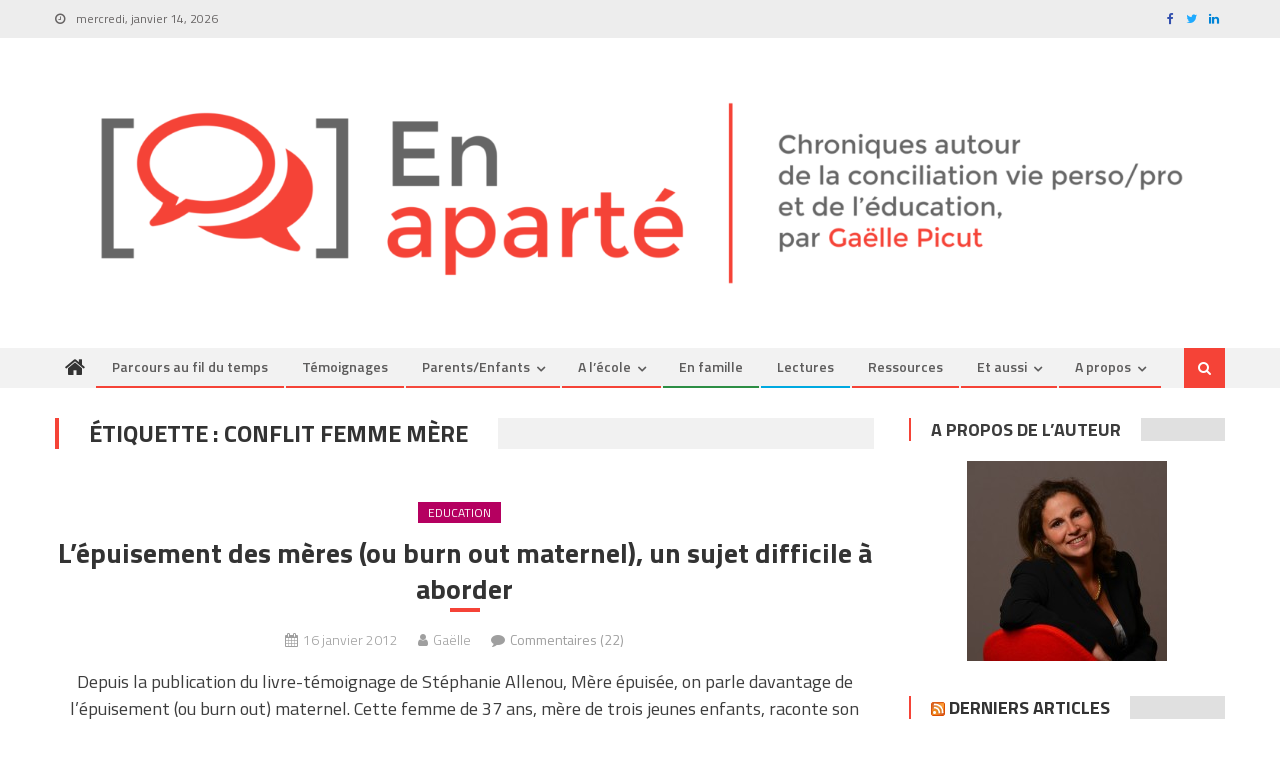

--- FILE ---
content_type: text/html; charset=UTF-8
request_url: https://www.en-aparte.com/tag/conflit-femme-mere/
body_size: 20647
content:
<!DOCTYPE html>
<html dir="ltr" lang="fr-FR"
	prefix="og: https://ogp.me/ns#" >
<head>
<meta charset="UTF-8">
<meta name="viewport" content="width=device-width, initial-scale=1">
<link rel="profile" href="http://gmpg.org/xfn/11">
<link rel="pingback" href="https://www.en-aparte.com/xmlrpc.php">









<title>conflit femme mère |</title>

		<!-- All in One SEO 4.2.9 - aioseo.com -->
		<meta name="robots" content="noindex, max-snippet:-1, max-image-preview:large, max-video-preview:-1" />
		<meta name="keywords" content="épuisement maternel,épuisement des mères,burn out maternel,stéphanie allenou,mère épuisée,violaine guéritault,des pâtes au beurre sophie marinopoulos,ilôt familles,fatigue d\&#039;être mère,mères à bout de nerfs" />
		<link rel="canonical" href="https://www.en-aparte.com/tag/conflit-femme-mere/" />
		<meta name="generator" content="All in One SEO (AIOSEO) 4.2.9 " />
		<meta name="google" content="nositelinkssearchbox" />
		<script type="application/ld+json" class="aioseo-schema">
			{"@context":"https:\/\/schema.org","@graph":[{"@type":"BreadcrumbList","@id":"https:\/\/www.en-aparte.com\/tag\/conflit-femme-mere\/#breadcrumblist","itemListElement":[{"@type":"ListItem","@id":"https:\/\/www.en-aparte.com\/#listItem","position":1,"item":{"@type":"WebPage","@id":"https:\/\/www.en-aparte.com\/","name":"Home","url":"https:\/\/www.en-aparte.com\/"},"nextItem":"https:\/\/www.en-aparte.com\/tag\/conflit-femme-mere\/#listItem"},{"@type":"ListItem","@id":"https:\/\/www.en-aparte.com\/tag\/conflit-femme-mere\/#listItem","position":2,"item":{"@type":"WebPage","@id":"https:\/\/www.en-aparte.com\/tag\/conflit-femme-mere\/","name":"conflit femme m\u00e8re","url":"https:\/\/www.en-aparte.com\/tag\/conflit-femme-mere\/"},"previousItem":"https:\/\/www.en-aparte.com\/#listItem"}]},{"@type":"CollectionPage","@id":"https:\/\/www.en-aparte.com\/tag\/conflit-femme-mere\/#collectionpage","url":"https:\/\/www.en-aparte.com\/tag\/conflit-femme-mere\/","name":"conflit femme m\u00e8re |","inLanguage":"fr-FR","isPartOf":{"@id":"https:\/\/www.en-aparte.com\/#website"},"breadcrumb":{"@id":"https:\/\/www.en-aparte.com\/tag\/conflit-femme-mere\/#breadcrumblist"}},{"@type":"Organization","@id":"https:\/\/www.en-aparte.com\/#organization","url":"https:\/\/www.en-aparte.com\/","logo":{"@type":"ImageObject","url":"https:\/\/www.en-aparte.com\/wp-content\/uploads\/2021\/07\/En-aparte-long-slogan-rouge-2021-1.png","@id":"https:\/\/www.en-aparte.com\/#organizationLogo","width":2637,"height":500},"image":{"@id":"https:\/\/www.en-aparte.com\/#organizationLogo"}},{"@type":"WebSite","@id":"https:\/\/www.en-aparte.com\/#website","url":"https:\/\/www.en-aparte.com\/","inLanguage":"fr-FR","publisher":{"@id":"https:\/\/www.en-aparte.com\/#organization"}}]}
		</script>
		<!-- All in One SEO -->

<link rel='dns-prefetch' href='//fonts.googleapis.com' />
<link rel="alternate" type="application/rss+xml" title=" &raquo; Flux" href="https://www.en-aparte.com/feed/" />
<link rel="alternate" type="application/rss+xml" title=" &raquo; Flux des commentaires" href="https://www.en-aparte.com/comments/feed/" />
<link rel="alternate" type="application/rss+xml" title=" &raquo; Flux de l’étiquette conflit femme mère" href="https://www.en-aparte.com/tag/conflit-femme-mere/feed/" />
		<!-- This site uses the Google Analytics by MonsterInsights plugin v8.12.1 - Using Analytics tracking - https://www.monsterinsights.com/ -->
							<script
				src="//www.googletagmanager.com/gtag/js?id=UA-16041015-3"  data-cfasync="false" data-wpfc-render="false" type="text/javascript" async></script>
			<script data-cfasync="false" data-wpfc-render="false" type="text/javascript">
				var mi_version = '8.12.1';
				var mi_track_user = true;
				var mi_no_track_reason = '';
				
								var disableStrs = [
															'ga-disable-UA-16041015-3',
									];

				/* Function to detect opted out users */
				function __gtagTrackerIsOptedOut() {
					for (var index = 0; index < disableStrs.length; index++) {
						if (document.cookie.indexOf(disableStrs[index] + '=true') > -1) {
							return true;
						}
					}

					return false;
				}

				/* Disable tracking if the opt-out cookie exists. */
				if (__gtagTrackerIsOptedOut()) {
					for (var index = 0; index < disableStrs.length; index++) {
						window[disableStrs[index]] = true;
					}
				}

				/* Opt-out function */
				function __gtagTrackerOptout() {
					for (var index = 0; index < disableStrs.length; index++) {
						document.cookie = disableStrs[index] + '=true; expires=Thu, 31 Dec 2099 23:59:59 UTC; path=/';
						window[disableStrs[index]] = true;
					}
				}

				if ('undefined' === typeof gaOptout) {
					function gaOptout() {
						__gtagTrackerOptout();
					}
				}
								window.dataLayer = window.dataLayer || [];

				window.MonsterInsightsDualTracker = {
					helpers: {},
					trackers: {},
				};
				if (mi_track_user) {
					function __gtagDataLayer() {
						dataLayer.push(arguments);
					}

					function __gtagTracker(type, name, parameters) {
						if (!parameters) {
							parameters = {};
						}

						if (parameters.send_to) {
							__gtagDataLayer.apply(null, arguments);
							return;
						}

						if (type === 'event') {
							
														parameters.send_to = monsterinsights_frontend.ua;
							__gtagDataLayer(type, name, parameters);
													} else {
							__gtagDataLayer.apply(null, arguments);
						}
					}

					__gtagTracker('js', new Date());
					__gtagTracker('set', {
						'developer_id.dZGIzZG': true,
											});
															__gtagTracker('config', 'UA-16041015-3', {"forceSSL":"true"} );
										window.gtag = __gtagTracker;										(function () {
						/* https://developers.google.com/analytics/devguides/collection/analyticsjs/ */
						/* ga and __gaTracker compatibility shim. */
						var noopfn = function () {
							return null;
						};
						var newtracker = function () {
							return new Tracker();
						};
						var Tracker = function () {
							return null;
						};
						var p = Tracker.prototype;
						p.get = noopfn;
						p.set = noopfn;
						p.send = function () {
							var args = Array.prototype.slice.call(arguments);
							args.unshift('send');
							__gaTracker.apply(null, args);
						};
						var __gaTracker = function () {
							var len = arguments.length;
							if (len === 0) {
								return;
							}
							var f = arguments[len - 1];
							if (typeof f !== 'object' || f === null || typeof f.hitCallback !== 'function') {
								if ('send' === arguments[0]) {
									var hitConverted, hitObject = false, action;
									if ('event' === arguments[1]) {
										if ('undefined' !== typeof arguments[3]) {
											hitObject = {
												'eventAction': arguments[3],
												'eventCategory': arguments[2],
												'eventLabel': arguments[4],
												'value': arguments[5] ? arguments[5] : 1,
											}
										}
									}
									if ('pageview' === arguments[1]) {
										if ('undefined' !== typeof arguments[2]) {
											hitObject = {
												'eventAction': 'page_view',
												'page_path': arguments[2],
											}
										}
									}
									if (typeof arguments[2] === 'object') {
										hitObject = arguments[2];
									}
									if (typeof arguments[5] === 'object') {
										Object.assign(hitObject, arguments[5]);
									}
									if ('undefined' !== typeof arguments[1].hitType) {
										hitObject = arguments[1];
										if ('pageview' === hitObject.hitType) {
											hitObject.eventAction = 'page_view';
										}
									}
									if (hitObject) {
										action = 'timing' === arguments[1].hitType ? 'timing_complete' : hitObject.eventAction;
										hitConverted = mapArgs(hitObject);
										__gtagTracker('event', action, hitConverted);
									}
								}
								return;
							}

							function mapArgs(args) {
								var arg, hit = {};
								var gaMap = {
									'eventCategory': 'event_category',
									'eventAction': 'event_action',
									'eventLabel': 'event_label',
									'eventValue': 'event_value',
									'nonInteraction': 'non_interaction',
									'timingCategory': 'event_category',
									'timingVar': 'name',
									'timingValue': 'value',
									'timingLabel': 'event_label',
									'page': 'page_path',
									'location': 'page_location',
									'title': 'page_title',
								};
								for (arg in args) {
																		if (!(!args.hasOwnProperty(arg) || !gaMap.hasOwnProperty(arg))) {
										hit[gaMap[arg]] = args[arg];
									} else {
										hit[arg] = args[arg];
									}
								}
								return hit;
							}

							try {
								f.hitCallback();
							} catch (ex) {
							}
						};
						__gaTracker.create = newtracker;
						__gaTracker.getByName = newtracker;
						__gaTracker.getAll = function () {
							return [];
						};
						__gaTracker.remove = noopfn;
						__gaTracker.loaded = true;
						window['__gaTracker'] = __gaTracker;
					})();
									} else {
										console.log("");
					(function () {
						function __gtagTracker() {
							return null;
						}

						window['__gtagTracker'] = __gtagTracker;
						window['gtag'] = __gtagTracker;
					})();
									}
			</script>
				<!-- / Google Analytics by MonsterInsights -->
		<script type="text/javascript">
window._wpemojiSettings = {"baseUrl":"https:\/\/s.w.org\/images\/core\/emoji\/14.0.0\/72x72\/","ext":".png","svgUrl":"https:\/\/s.w.org\/images\/core\/emoji\/14.0.0\/svg\/","svgExt":".svg","source":{"concatemoji":"https:\/\/www.en-aparte.com\/wp-includes\/js\/wp-emoji-release.min.js?ver=6.1.1"}};
/*! This file is auto-generated */
!function(e,a,t){var n,r,o,i=a.createElement("canvas"),p=i.getContext&&i.getContext("2d");function s(e,t){var a=String.fromCharCode,e=(p.clearRect(0,0,i.width,i.height),p.fillText(a.apply(this,e),0,0),i.toDataURL());return p.clearRect(0,0,i.width,i.height),p.fillText(a.apply(this,t),0,0),e===i.toDataURL()}function c(e){var t=a.createElement("script");t.src=e,t.defer=t.type="text/javascript",a.getElementsByTagName("head")[0].appendChild(t)}for(o=Array("flag","emoji"),t.supports={everything:!0,everythingExceptFlag:!0},r=0;r<o.length;r++)t.supports[o[r]]=function(e){if(p&&p.fillText)switch(p.textBaseline="top",p.font="600 32px Arial",e){case"flag":return s([127987,65039,8205,9895,65039],[127987,65039,8203,9895,65039])?!1:!s([55356,56826,55356,56819],[55356,56826,8203,55356,56819])&&!s([55356,57332,56128,56423,56128,56418,56128,56421,56128,56430,56128,56423,56128,56447],[55356,57332,8203,56128,56423,8203,56128,56418,8203,56128,56421,8203,56128,56430,8203,56128,56423,8203,56128,56447]);case"emoji":return!s([129777,127995,8205,129778,127999],[129777,127995,8203,129778,127999])}return!1}(o[r]),t.supports.everything=t.supports.everything&&t.supports[o[r]],"flag"!==o[r]&&(t.supports.everythingExceptFlag=t.supports.everythingExceptFlag&&t.supports[o[r]]);t.supports.everythingExceptFlag=t.supports.everythingExceptFlag&&!t.supports.flag,t.DOMReady=!1,t.readyCallback=function(){t.DOMReady=!0},t.supports.everything||(n=function(){t.readyCallback()},a.addEventListener?(a.addEventListener("DOMContentLoaded",n,!1),e.addEventListener("load",n,!1)):(e.attachEvent("onload",n),a.attachEvent("onreadystatechange",function(){"complete"===a.readyState&&t.readyCallback()})),(e=t.source||{}).concatemoji?c(e.concatemoji):e.wpemoji&&e.twemoji&&(c(e.twemoji),c(e.wpemoji)))}(window,document,window._wpemojiSettings);
</script>
<style type="text/css">
img.wp-smiley,
img.emoji {
	display: inline !important;
	border: none !important;
	box-shadow: none !important;
	height: 1em !important;
	width: 1em !important;
	margin: 0 0.07em !important;
	vertical-align: -0.1em !important;
	background: none !important;
	padding: 0 !important;
}
</style>
	<link rel='stylesheet' id='responsive-slider-css' href='https://www.en-aparte.com/wp-content/plugins/responsive-slider/css/responsive-slider.css?ver=0.1' type='text/css' media='all' />
<link rel='stylesheet' id='wp-block-library-css' href='https://www.en-aparte.com/wp-includes/css/dist/block-library/style.min.css?ver=6.1.1' type='text/css' media='all' />
<link rel='stylesheet' id='wpzoom-social-icons-block-style-css' href='https://www.en-aparte.com/wp-content/plugins/social-icons-widget-by-wpzoom/block/dist/style-wpzoom-social-icons.css?ver=4.2.10' type='text/css' media='all' />
<link rel='stylesheet' id='classic-theme-styles-css' href='https://www.en-aparte.com/wp-includes/css/classic-themes.min.css?ver=1' type='text/css' media='all' />
<style id='global-styles-inline-css' type='text/css'>
body{--wp--preset--color--black: #000000;--wp--preset--color--cyan-bluish-gray: #abb8c3;--wp--preset--color--white: #ffffff;--wp--preset--color--pale-pink: #f78da7;--wp--preset--color--vivid-red: #cf2e2e;--wp--preset--color--luminous-vivid-orange: #ff6900;--wp--preset--color--luminous-vivid-amber: #fcb900;--wp--preset--color--light-green-cyan: #7bdcb5;--wp--preset--color--vivid-green-cyan: #00d084;--wp--preset--color--pale-cyan-blue: #8ed1fc;--wp--preset--color--vivid-cyan-blue: #0693e3;--wp--preset--color--vivid-purple: #9b51e0;--wp--preset--gradient--vivid-cyan-blue-to-vivid-purple: linear-gradient(135deg,rgba(6,147,227,1) 0%,rgb(155,81,224) 100%);--wp--preset--gradient--light-green-cyan-to-vivid-green-cyan: linear-gradient(135deg,rgb(122,220,180) 0%,rgb(0,208,130) 100%);--wp--preset--gradient--luminous-vivid-amber-to-luminous-vivid-orange: linear-gradient(135deg,rgba(252,185,0,1) 0%,rgba(255,105,0,1) 100%);--wp--preset--gradient--luminous-vivid-orange-to-vivid-red: linear-gradient(135deg,rgba(255,105,0,1) 0%,rgb(207,46,46) 100%);--wp--preset--gradient--very-light-gray-to-cyan-bluish-gray: linear-gradient(135deg,rgb(238,238,238) 0%,rgb(169,184,195) 100%);--wp--preset--gradient--cool-to-warm-spectrum: linear-gradient(135deg,rgb(74,234,220) 0%,rgb(151,120,209) 20%,rgb(207,42,186) 40%,rgb(238,44,130) 60%,rgb(251,105,98) 80%,rgb(254,248,76) 100%);--wp--preset--gradient--blush-light-purple: linear-gradient(135deg,rgb(255,206,236) 0%,rgb(152,150,240) 100%);--wp--preset--gradient--blush-bordeaux: linear-gradient(135deg,rgb(254,205,165) 0%,rgb(254,45,45) 50%,rgb(107,0,62) 100%);--wp--preset--gradient--luminous-dusk: linear-gradient(135deg,rgb(255,203,112) 0%,rgb(199,81,192) 50%,rgb(65,88,208) 100%);--wp--preset--gradient--pale-ocean: linear-gradient(135deg,rgb(255,245,203) 0%,rgb(182,227,212) 50%,rgb(51,167,181) 100%);--wp--preset--gradient--electric-grass: linear-gradient(135deg,rgb(202,248,128) 0%,rgb(113,206,126) 100%);--wp--preset--gradient--midnight: linear-gradient(135deg,rgb(2,3,129) 0%,rgb(40,116,252) 100%);--wp--preset--duotone--dark-grayscale: url('#wp-duotone-dark-grayscale');--wp--preset--duotone--grayscale: url('#wp-duotone-grayscale');--wp--preset--duotone--purple-yellow: url('#wp-duotone-purple-yellow');--wp--preset--duotone--blue-red: url('#wp-duotone-blue-red');--wp--preset--duotone--midnight: url('#wp-duotone-midnight');--wp--preset--duotone--magenta-yellow: url('#wp-duotone-magenta-yellow');--wp--preset--duotone--purple-green: url('#wp-duotone-purple-green');--wp--preset--duotone--blue-orange: url('#wp-duotone-blue-orange');--wp--preset--font-size--small: 13px;--wp--preset--font-size--medium: 20px;--wp--preset--font-size--large: 36px;--wp--preset--font-size--x-large: 42px;--wp--preset--spacing--20: 0.44rem;--wp--preset--spacing--30: 0.67rem;--wp--preset--spacing--40: 1rem;--wp--preset--spacing--50: 1.5rem;--wp--preset--spacing--60: 2.25rem;--wp--preset--spacing--70: 3.38rem;--wp--preset--spacing--80: 5.06rem;}:where(.is-layout-flex){gap: 0.5em;}body .is-layout-flow > .alignleft{float: left;margin-inline-start: 0;margin-inline-end: 2em;}body .is-layout-flow > .alignright{float: right;margin-inline-start: 2em;margin-inline-end: 0;}body .is-layout-flow > .aligncenter{margin-left: auto !important;margin-right: auto !important;}body .is-layout-constrained > .alignleft{float: left;margin-inline-start: 0;margin-inline-end: 2em;}body .is-layout-constrained > .alignright{float: right;margin-inline-start: 2em;margin-inline-end: 0;}body .is-layout-constrained > .aligncenter{margin-left: auto !important;margin-right: auto !important;}body .is-layout-constrained > :where(:not(.alignleft):not(.alignright):not(.alignfull)){max-width: var(--wp--style--global--content-size);margin-left: auto !important;margin-right: auto !important;}body .is-layout-constrained > .alignwide{max-width: var(--wp--style--global--wide-size);}body .is-layout-flex{display: flex;}body .is-layout-flex{flex-wrap: wrap;align-items: center;}body .is-layout-flex > *{margin: 0;}:where(.wp-block-columns.is-layout-flex){gap: 2em;}.has-black-color{color: var(--wp--preset--color--black) !important;}.has-cyan-bluish-gray-color{color: var(--wp--preset--color--cyan-bluish-gray) !important;}.has-white-color{color: var(--wp--preset--color--white) !important;}.has-pale-pink-color{color: var(--wp--preset--color--pale-pink) !important;}.has-vivid-red-color{color: var(--wp--preset--color--vivid-red) !important;}.has-luminous-vivid-orange-color{color: var(--wp--preset--color--luminous-vivid-orange) !important;}.has-luminous-vivid-amber-color{color: var(--wp--preset--color--luminous-vivid-amber) !important;}.has-light-green-cyan-color{color: var(--wp--preset--color--light-green-cyan) !important;}.has-vivid-green-cyan-color{color: var(--wp--preset--color--vivid-green-cyan) !important;}.has-pale-cyan-blue-color{color: var(--wp--preset--color--pale-cyan-blue) !important;}.has-vivid-cyan-blue-color{color: var(--wp--preset--color--vivid-cyan-blue) !important;}.has-vivid-purple-color{color: var(--wp--preset--color--vivid-purple) !important;}.has-black-background-color{background-color: var(--wp--preset--color--black) !important;}.has-cyan-bluish-gray-background-color{background-color: var(--wp--preset--color--cyan-bluish-gray) !important;}.has-white-background-color{background-color: var(--wp--preset--color--white) !important;}.has-pale-pink-background-color{background-color: var(--wp--preset--color--pale-pink) !important;}.has-vivid-red-background-color{background-color: var(--wp--preset--color--vivid-red) !important;}.has-luminous-vivid-orange-background-color{background-color: var(--wp--preset--color--luminous-vivid-orange) !important;}.has-luminous-vivid-amber-background-color{background-color: var(--wp--preset--color--luminous-vivid-amber) !important;}.has-light-green-cyan-background-color{background-color: var(--wp--preset--color--light-green-cyan) !important;}.has-vivid-green-cyan-background-color{background-color: var(--wp--preset--color--vivid-green-cyan) !important;}.has-pale-cyan-blue-background-color{background-color: var(--wp--preset--color--pale-cyan-blue) !important;}.has-vivid-cyan-blue-background-color{background-color: var(--wp--preset--color--vivid-cyan-blue) !important;}.has-vivid-purple-background-color{background-color: var(--wp--preset--color--vivid-purple) !important;}.has-black-border-color{border-color: var(--wp--preset--color--black) !important;}.has-cyan-bluish-gray-border-color{border-color: var(--wp--preset--color--cyan-bluish-gray) !important;}.has-white-border-color{border-color: var(--wp--preset--color--white) !important;}.has-pale-pink-border-color{border-color: var(--wp--preset--color--pale-pink) !important;}.has-vivid-red-border-color{border-color: var(--wp--preset--color--vivid-red) !important;}.has-luminous-vivid-orange-border-color{border-color: var(--wp--preset--color--luminous-vivid-orange) !important;}.has-luminous-vivid-amber-border-color{border-color: var(--wp--preset--color--luminous-vivid-amber) !important;}.has-light-green-cyan-border-color{border-color: var(--wp--preset--color--light-green-cyan) !important;}.has-vivid-green-cyan-border-color{border-color: var(--wp--preset--color--vivid-green-cyan) !important;}.has-pale-cyan-blue-border-color{border-color: var(--wp--preset--color--pale-cyan-blue) !important;}.has-vivid-cyan-blue-border-color{border-color: var(--wp--preset--color--vivid-cyan-blue) !important;}.has-vivid-purple-border-color{border-color: var(--wp--preset--color--vivid-purple) !important;}.has-vivid-cyan-blue-to-vivid-purple-gradient-background{background: var(--wp--preset--gradient--vivid-cyan-blue-to-vivid-purple) !important;}.has-light-green-cyan-to-vivid-green-cyan-gradient-background{background: var(--wp--preset--gradient--light-green-cyan-to-vivid-green-cyan) !important;}.has-luminous-vivid-amber-to-luminous-vivid-orange-gradient-background{background: var(--wp--preset--gradient--luminous-vivid-amber-to-luminous-vivid-orange) !important;}.has-luminous-vivid-orange-to-vivid-red-gradient-background{background: var(--wp--preset--gradient--luminous-vivid-orange-to-vivid-red) !important;}.has-very-light-gray-to-cyan-bluish-gray-gradient-background{background: var(--wp--preset--gradient--very-light-gray-to-cyan-bluish-gray) !important;}.has-cool-to-warm-spectrum-gradient-background{background: var(--wp--preset--gradient--cool-to-warm-spectrum) !important;}.has-blush-light-purple-gradient-background{background: var(--wp--preset--gradient--blush-light-purple) !important;}.has-blush-bordeaux-gradient-background{background: var(--wp--preset--gradient--blush-bordeaux) !important;}.has-luminous-dusk-gradient-background{background: var(--wp--preset--gradient--luminous-dusk) !important;}.has-pale-ocean-gradient-background{background: var(--wp--preset--gradient--pale-ocean) !important;}.has-electric-grass-gradient-background{background: var(--wp--preset--gradient--electric-grass) !important;}.has-midnight-gradient-background{background: var(--wp--preset--gradient--midnight) !important;}.has-small-font-size{font-size: var(--wp--preset--font-size--small) !important;}.has-medium-font-size{font-size: var(--wp--preset--font-size--medium) !important;}.has-large-font-size{font-size: var(--wp--preset--font-size--large) !important;}.has-x-large-font-size{font-size: var(--wp--preset--font-size--x-large) !important;}
.wp-block-navigation a:where(:not(.wp-element-button)){color: inherit;}
:where(.wp-block-columns.is-layout-flex){gap: 2em;}
.wp-block-pullquote{font-size: 1.5em;line-height: 1.6;}
</style>
<link rel='stylesheet' id='stcr-style-css' href='https://www.en-aparte.com/wp-content/plugins/subscribe-to-comments-reloaded/includes/css/stcr-style.css?ver=6.1.1' type='text/css' media='all' />
<link rel='stylesheet' id='wordpress-popular-posts-css-css' href='https://www.en-aparte.com/wp-content/plugins/wordpress-popular-posts/assets/css/wpp.css?ver=6.1.1' type='text/css' media='all' />
<link rel='stylesheet' id='font-awesome-css' href='https://www.en-aparte.com/wp-content/themes/editorial/assets/library/font-awesome/css/font-awesome.min.css?ver=4.7.0' type='text/css' media='all' />
<link rel='stylesheet' id='editorial-google-font-css' href='https://fonts.googleapis.com/css?family=Titillium+Web%3A400%2C600%2C700%2C300&#038;subset=latin%2Clatin-ext' type='text/css' media='all' />
<link rel='stylesheet' id='editorial-style-css' href='https://www.en-aparte.com/wp-content/themes/editorial/style.css?ver=1.4.9' type='text/css' media='all' />
<style id='editorial-style-inline-css' type='text/css'>
.category-button.mt-cat-897 a{background:#f54337}
.category-button.mt-cat-897 a:hover{background:#c31105}
.block-header.mt-cat-897{border-left:2px solid #f54337}
.rtl .block-header.mt-cat-897{border-left:none;border-right:2px solid #f54337}
.archive .page-header.mt-cat-897{border-left:4px solid #f54337}
.rtl.archive .page-header.mt-cat-897{border-left:none;border-right:4px solid #f54337}
#site-navigation ul li.mt-cat-897{border-bottom-color:#f54337}
.category-button.mt-cat-903 a{background:#00a9e0}
.category-button.mt-cat-903 a:hover{background:#0077ae}
.block-header.mt-cat-903{border-left:2px solid #00a9e0}
.rtl .block-header.mt-cat-903{border-left:none;border-right:2px solid #00a9e0}
.archive .page-header.mt-cat-903{border-left:4px solid #00a9e0}
.rtl.archive .page-header.mt-cat-903{border-left:none;border-right:4px solid #00a9e0}
#site-navigation ul li.mt-cat-903{border-bottom-color:#00a9e0}
.category-button.mt-cat-59 a{background:#2c8e44}
.category-button.mt-cat-59 a:hover{background:#005c12}
.block-header.mt-cat-59{border-left:2px solid #2c8e44}
.rtl .block-header.mt-cat-59{border-left:none;border-right:2px solid #2c8e44}
.archive .page-header.mt-cat-59{border-left:4px solid #2c8e44}
.rtl.archive .page-header.mt-cat-59{border-left:none;border-right:4px solid #2c8e44}
#site-navigation ul li.mt-cat-59{border-bottom-color:#2c8e44}
.category-button.mt-cat-50 a{background:#3ab67f}
.category-button.mt-cat-50 a:hover{background:#08844d}
.block-header.mt-cat-50{border-left:2px solid #3ab67f}
.rtl .block-header.mt-cat-50{border-left:none;border-right:2px solid #3ab67f}
.archive .page-header.mt-cat-50{border-left:4px solid #3ab67f}
.rtl.archive .page-header.mt-cat-50{border-left:none;border-right:4px solid #3ab67f}
#site-navigation ul li.mt-cat-50{border-bottom-color:#3ab67f}
.category-button.mt-cat-908 a{background:#f54337}
.category-button.mt-cat-908 a:hover{background:#c31105}
.block-header.mt-cat-908{border-left:2px solid #f54337}
.rtl .block-header.mt-cat-908{border-left:none;border-right:2px solid #f54337}
.archive .page-header.mt-cat-908{border-left:4px solid #f54337}
.rtl.archive .page-header.mt-cat-908{border-left:none;border-right:4px solid #f54337}
#site-navigation ul li.mt-cat-908{border-bottom-color:#f54337}
.category-button.mt-cat-654 a{background:#600300}
.category-button.mt-cat-654 a:hover{background:#2e0000}
.block-header.mt-cat-654{border-left:2px solid #600300}
.rtl .block-header.mt-cat-654{border-left:none;border-right:2px solid #600300}
.archive .page-header.mt-cat-654{border-left:4px solid #600300}
.rtl.archive .page-header.mt-cat-654{border-left:none;border-right:4px solid #600300}
#site-navigation ul li.mt-cat-654{border-bottom-color:#600300}
.category-button.mt-cat-51 a{background:#81d742}
.category-button.mt-cat-51 a:hover{background:#4fa510}
.block-header.mt-cat-51{border-left:2px solid #81d742}
.rtl .block-header.mt-cat-51{border-left:none;border-right:2px solid #81d742}
.archive .page-header.mt-cat-51{border-left:4px solid #81d742}
.rtl.archive .page-header.mt-cat-51{border-left:none;border-right:4px solid #81d742}
#site-navigation ul li.mt-cat-51{border-bottom-color:#81d742}
.category-button.mt-cat-906 a{background:#b50060}
.category-button.mt-cat-906 a:hover{background:#83002e}
.block-header.mt-cat-906{border-left:2px solid #b50060}
.rtl .block-header.mt-cat-906{border-left:none;border-right:2px solid #b50060}
.archive .page-header.mt-cat-906{border-left:4px solid #b50060}
.rtl.archive .page-header.mt-cat-906{border-left:none;border-right:4px solid #b50060}
#site-navigation ul li.mt-cat-906{border-bottom-color:#b50060}
.category-button.mt-cat-52 a{background:#f54337}
.category-button.mt-cat-52 a:hover{background:#c31105}
.block-header.mt-cat-52{border-left:2px solid #f54337}
.rtl .block-header.mt-cat-52{border-left:none;border-right:2px solid #f54337}
.archive .page-header.mt-cat-52{border-left:4px solid #f54337}
.rtl.archive .page-header.mt-cat-52{border-left:none;border-right:4px solid #f54337}
#site-navigation ul li.mt-cat-52{border-bottom-color:#f54337}
.category-button.mt-cat-888 a{background:#2c8e44}
.category-button.mt-cat-888 a:hover{background:#005c12}
.block-header.mt-cat-888{border-left:2px solid #2c8e44}
.rtl .block-header.mt-cat-888{border-left:none;border-right:2px solid #2c8e44}
.archive .page-header.mt-cat-888{border-left:4px solid #2c8e44}
.rtl.archive .page-header.mt-cat-888{border-left:none;border-right:4px solid #2c8e44}
#site-navigation ul li.mt-cat-888{border-bottom-color:#2c8e44}
.category-button.mt-cat-896 a{background:#3ab67f}
.category-button.mt-cat-896 a:hover{background:#08844d}
.block-header.mt-cat-896{border-left:2px solid #3ab67f}
.rtl .block-header.mt-cat-896{border-left:none;border-right:2px solid #3ab67f}
.archive .page-header.mt-cat-896{border-left:4px solid #3ab67f}
.rtl.archive .page-header.mt-cat-896{border-left:none;border-right:4px solid #3ab67f}
#site-navigation ul li.mt-cat-896{border-bottom-color:#3ab67f}
.category-button.mt-cat-900 a{background:#00a9e0}
.category-button.mt-cat-900 a:hover{background:#0077ae}
.block-header.mt-cat-900{border-left:2px solid #00a9e0}
.rtl .block-header.mt-cat-900{border-left:none;border-right:2px solid #00a9e0}
.archive .page-header.mt-cat-900{border-left:4px solid #00a9e0}
.rtl.archive .page-header.mt-cat-900{border-left:none;border-right:4px solid #00a9e0}
#site-navigation ul li.mt-cat-900{border-bottom-color:#00a9e0}
.category-button.mt-cat-899 a{background:#600300}
.category-button.mt-cat-899 a:hover{background:#2e0000}
.block-header.mt-cat-899{border-left:2px solid #600300}
.rtl .block-header.mt-cat-899{border-left:none;border-right:2px solid #600300}
.archive .page-header.mt-cat-899{border-left:4px solid #600300}
.rtl.archive .page-header.mt-cat-899{border-left:none;border-right:4px solid #600300}
#site-navigation ul li.mt-cat-899{border-bottom-color:#600300}
.category-button.mt-cat-49 a{background:#81d742}
.category-button.mt-cat-49 a:hover{background:#4fa510}
.block-header.mt-cat-49{border-left:2px solid #81d742}
.rtl .block-header.mt-cat-49{border-left:none;border-right:2px solid #81d742}
.archive .page-header.mt-cat-49{border-left:4px solid #81d742}
.rtl.archive .page-header.mt-cat-49{border-left:none;border-right:4px solid #81d742}
#site-navigation ul li.mt-cat-49{border-bottom-color:#81d742}
.category-button.mt-cat-53 a{background:#f54337}
.category-button.mt-cat-53 a:hover{background:#c31105}
.block-header.mt-cat-53{border-left:2px solid #f54337}
.rtl .block-header.mt-cat-53{border-left:none;border-right:2px solid #f54337}
.archive .page-header.mt-cat-53{border-left:4px solid #f54337}
.rtl.archive .page-header.mt-cat-53{border-left:none;border-right:4px solid #f54337}
#site-navigation ul li.mt-cat-53{border-bottom-color:#f54337}
.category-button.mt-cat-902 a{background:#00a9e0}
.category-button.mt-cat-902 a:hover{background:#0077ae}
.block-header.mt-cat-902{border-left:2px solid #00a9e0}
.rtl .block-header.mt-cat-902{border-left:none;border-right:2px solid #00a9e0}
.archive .page-header.mt-cat-902{border-left:4px solid #00a9e0}
.rtl.archive .page-header.mt-cat-902{border-left:none;border-right:4px solid #00a9e0}
#site-navigation ul li.mt-cat-902{border-bottom-color:#00a9e0}
.category-button.mt-cat-54 a{background:#3ab67f}
.category-button.mt-cat-54 a:hover{background:#08844d}
.block-header.mt-cat-54{border-left:2px solid #3ab67f}
.rtl .block-header.mt-cat-54{border-left:none;border-right:2px solid #3ab67f}
.archive .page-header.mt-cat-54{border-left:4px solid #3ab67f}
.rtl.archive .page-header.mt-cat-54{border-left:none;border-right:4px solid #3ab67f}
#site-navigation ul li.mt-cat-54{border-bottom-color:#3ab67f}
.category-button.mt-cat-767 a{background:#600300}
.category-button.mt-cat-767 a:hover{background:#2e0000}
.block-header.mt-cat-767{border-left:2px solid #600300}
.rtl .block-header.mt-cat-767{border-left:none;border-right:2px solid #600300}
.archive .page-header.mt-cat-767{border-left:4px solid #600300}
.rtl.archive .page-header.mt-cat-767{border-left:none;border-right:4px solid #600300}
#site-navigation ul li.mt-cat-767{border-bottom-color:#600300}
.category-button.mt-cat-890 a{background:#81d742}
.category-button.mt-cat-890 a:hover{background:#4fa510}
.block-header.mt-cat-890{border-left:2px solid #81d742}
.rtl .block-header.mt-cat-890{border-left:none;border-right:2px solid #81d742}
.archive .page-header.mt-cat-890{border-left:4px solid #81d742}
.rtl.archive .page-header.mt-cat-890{border-left:none;border-right:4px solid #81d742}
#site-navigation ul li.mt-cat-890{border-bottom-color:#81d742}
.category-button.mt-cat-907 a{background:#00a9e0}
.category-button.mt-cat-907 a:hover{background:#0077ae}
.block-header.mt-cat-907{border-left:2px solid #00a9e0}
.rtl .block-header.mt-cat-907{border-left:none;border-right:2px solid #00a9e0}
.archive .page-header.mt-cat-907{border-left:4px solid #00a9e0}
.rtl.archive .page-header.mt-cat-907{border-left:none;border-right:4px solid #00a9e0}
#site-navigation ul li.mt-cat-907{border-bottom-color:#00a9e0}
.category-button.mt-cat-905 a{background:#f54337}
.category-button.mt-cat-905 a:hover{background:#c31105}
.block-header.mt-cat-905{border-left:2px solid #f54337}
.rtl .block-header.mt-cat-905{border-left:none;border-right:2px solid #f54337}
.archive .page-header.mt-cat-905{border-left:4px solid #f54337}
.rtl.archive .page-header.mt-cat-905{border-left:none;border-right:4px solid #f54337}
#site-navigation ul li.mt-cat-905{border-bottom-color:#f54337}
.category-button.mt-cat-898 a{background:#f5493d}
.category-button.mt-cat-898 a:hover{background:#c3170b}
.block-header.mt-cat-898{border-left:2px solid #f5493d}
.rtl .block-header.mt-cat-898{border-left:none;border-right:2px solid #f5493d}
.archive .page-header.mt-cat-898{border-left:4px solid #f5493d}
.rtl.archive .page-header.mt-cat-898{border-left:none;border-right:4px solid #f5493d}
#site-navigation ul li.mt-cat-898{border-bottom-color:#f5493d}
.category-button.mt-cat-55 a{background:#f54337}
.category-button.mt-cat-55 a:hover{background:#c31105}
.block-header.mt-cat-55{border-left:2px solid #f54337}
.rtl .block-header.mt-cat-55{border-left:none;border-right:2px solid #f54337}
.archive .page-header.mt-cat-55{border-left:4px solid #f54337}
.rtl.archive .page-header.mt-cat-55{border-left:none;border-right:4px solid #f54337}
#site-navigation ul li.mt-cat-55{border-bottom-color:#f54337}
.category-button.mt-cat-56 a{background:#2c8e44}
.category-button.mt-cat-56 a:hover{background:#005c12}
.block-header.mt-cat-56{border-left:2px solid #2c8e44}
.rtl .block-header.mt-cat-56{border-left:none;border-right:2px solid #2c8e44}
.archive .page-header.mt-cat-56{border-left:4px solid #2c8e44}
.rtl.archive .page-header.mt-cat-56{border-left:none;border-right:4px solid #2c8e44}
#site-navigation ul li.mt-cat-56{border-bottom-color:#2c8e44}
.category-button.mt-cat-57 a{background:#3ab67f}
.category-button.mt-cat-57 a:hover{background:#08844d}
.block-header.mt-cat-57{border-left:2px solid #3ab67f}
.rtl .block-header.mt-cat-57{border-left:none;border-right:2px solid #3ab67f}
.archive .page-header.mt-cat-57{border-left:4px solid #3ab67f}
.rtl.archive .page-header.mt-cat-57{border-left:none;border-right:4px solid #3ab67f}
#site-navigation ul li.mt-cat-57{border-bottom-color:#3ab67f}
.category-button.mt-cat-58 a{background:#600300}
.category-button.mt-cat-58 a:hover{background:#2e0000}
.block-header.mt-cat-58{border-left:2px solid #600300}
.rtl .block-header.mt-cat-58{border-left:none;border-right:2px solid #600300}
.archive .page-header.mt-cat-58{border-left:4px solid #600300}
.rtl.archive .page-header.mt-cat-58{border-left:none;border-right:4px solid #600300}
#site-navigation ul li.mt-cat-58{border-bottom-color:#600300}
.category-button.mt-cat-904 a{background:#81d742}
.category-button.mt-cat-904 a:hover{background:#4fa510}
.block-header.mt-cat-904{border-left:2px solid #81d742}
.rtl .block-header.mt-cat-904{border-left:none;border-right:2px solid #81d742}
.archive .page-header.mt-cat-904{border-left:4px solid #81d742}
.rtl.archive .page-header.mt-cat-904{border-left:none;border-right:4px solid #81d742}
#site-navigation ul li.mt-cat-904{border-bottom-color:#81d742}
.category-button.mt-cat-60 a{background:#b50060}
.category-button.mt-cat-60 a:hover{background:#83002e}
.block-header.mt-cat-60{border-left:2px solid #b50060}
.rtl .block-header.mt-cat-60{border-left:none;border-right:2px solid #b50060}
.archive .page-header.mt-cat-60{border-left:4px solid #b50060}
.rtl.archive .page-header.mt-cat-60{border-left:none;border-right:4px solid #b50060}
#site-navigation ul li.mt-cat-60{border-bottom-color:#b50060}
.category-button.mt-cat-61 a{background:#f54337}
.category-button.mt-cat-61 a:hover{background:#c31105}
.block-header.mt-cat-61{border-left:2px solid #f54337}
.rtl .block-header.mt-cat-61{border-left:none;border-right:2px solid #f54337}
.archive .page-header.mt-cat-61{border-left:4px solid #f54337}
.rtl.archive .page-header.mt-cat-61{border-left:none;border-right:4px solid #f54337}
#site-navigation ul li.mt-cat-61{border-bottom-color:#f54337}
.navigation .nav-links a,.bttn,button,input[type='button'],input[type='reset'],input[type='submit'],.navigation .nav-links a:hover,.bttn:hover,button,input[type='button']:hover,input[type='reset']:hover,input[type='submit']:hover,.edit-link .post-edit-link ,.reply .comment-reply-link,.home .home-icon a,.home-icon a:hover,.home-icon a:focus,.search-main,.header-search-wrapper .search-form-main .search-submit,.mt-slider-section .bx-controls a:hover,.widget_search .search-submit,.error404 .page-title,.archive.archive-classic .entry-title a:after,#mt-scrollup,.widget_tag_cloud .tagcloud a:hover,.widget.widget_tag_cloud a:hover,.sub-toggle,#site-navigation ul > li:hover > .sub-toggle,#site-navigation ul > li.current-menu-item .sub-toggle,#site-navigation ul > li.current-menu-ancestor .sub-toggle,#masthead #site-navigation ul li a.sub-toggle{background:#f54337}
.navigation .nav-links a,.bttn,button,input[type='button'],input[type='reset'],input[type='submit'],.widget_search .search-submit,.widget_tag_cloud .tagcloud a:hover,.widget.widget_tag_cloud a:hover{border-color:#f54337}
.comment-list .comment-body ,.header-search-wrapper .search-form-main{border-top-color:#f54337}
#site-navigation ul li,.header-search-wrapper .search-form-main:before{border-bottom-color:#f54337}
.archive .page-header,.block-header,.widget .widget-title-wrapper,.related-articles-wrapper .widget-title-wrapper{border-left-color:#f54337}
a,a:hover,a:focus,a:active,.entry-footer a:hover,.comment-author .fn .url:hover,#cancel-comment-reply-link,#cancel-comment-reply-link:before,.logged-in-as a,.top-menu ul li a:hover,#footer-navigation ul li a:hover,#site-navigation ul li:hover>a,#site-navigation ul li.current-menu-item>a,#site-navigation ul li.current_page_item>a,#site-navigation ul li.current-menu-ancestor>a,#site-navigation ul li.focus>a,.mt-slider-section .slide-title a:hover,.featured-post-wrapper .featured-title a:hover,.editorial_block_grid .post-title a:hover,.slider-meta-wrapper span:hover,.slider-meta-wrapper a:hover,.featured-meta-wrapper span:hover,.featured-meta-wrapper a:hover,.post-meta-wrapper > span:hover,.post-meta-wrapper span > a:hover ,.grid-posts-block .post-title a:hover,.list-posts-block .single-post-wrapper .post-content-wrapper .post-title a:hover,.column-posts-block .single-post-wrapper.secondary-post .post-content-wrapper .post-title a:hover,.widget a:hover,.widget a:hover::before,.widget li:hover::before,.entry-title a:hover,.entry-meta span a:hover,.post-readmore a:hover,.archive-classic .entry-title a:hover,.archive-columns .entry-title a:hover,.related-posts-wrapper .post-title a:hover,.block-header .block-title a:hover,.widget .widget-title a:hover,.related-articles-wrapper .related-title a:hover,.entry-meta span:hover::before{color:#f54337}
</style>
<link rel='stylesheet' id='editorial-responsive-css' href='https://www.en-aparte.com/wp-content/themes/editorial/assets/css/editorial-responsive.css?ver=1.4.9' type='text/css' media='all' />
<link rel='stylesheet' id='wpzoom-social-icons-socicon-css' href='https://www.en-aparte.com/wp-content/plugins/social-icons-widget-by-wpzoom/assets/css/wpzoom-socicon.css?ver=1674638636' type='text/css' media='all' />
<link rel='stylesheet' id='wpzoom-social-icons-genericons-css' href='https://www.en-aparte.com/wp-content/plugins/social-icons-widget-by-wpzoom/assets/css/genericons.css?ver=1674638636' type='text/css' media='all' />
<link rel='stylesheet' id='wpzoom-social-icons-academicons-css' href='https://www.en-aparte.com/wp-content/plugins/social-icons-widget-by-wpzoom/assets/css/academicons.min.css?ver=1674638636' type='text/css' media='all' />
<link rel='stylesheet' id='wpzoom-social-icons-font-awesome-3-css' href='https://www.en-aparte.com/wp-content/plugins/social-icons-widget-by-wpzoom/assets/css/font-awesome-3.min.css?ver=1674638636' type='text/css' media='all' />
<link rel='stylesheet' id='dashicons-css' href='https://www.en-aparte.com/wp-includes/css/dashicons.min.css?ver=6.1.1' type='text/css' media='all' />
<link rel='stylesheet' id='wpzoom-social-icons-styles-css' href='https://www.en-aparte.com/wp-content/plugins/social-icons-widget-by-wpzoom/assets/css/wpzoom-social-icons-styles.css?ver=1674638636' type='text/css' media='all' />
<link rel='stylesheet' id='nep_native_emoji-css' href='https://www.en-aparte.com/wp-content/plugins/native-emoji/css/native_emoji.css?ver=3.0.1' type='text/css' media='all' />
<link rel='stylesheet' id='wp-social-sharing-css' href='https://www.en-aparte.com/wp-content/plugins/wp-social-sharing/static/socialshare.css?ver=1.6' type='text/css' media='all' />
<link rel='preload' as='font'  id='wpzoom-social-icons-font-academicons-woff2-css' href='https://www.en-aparte.com/wp-content/plugins/social-icons-widget-by-wpzoom/assets/font/academicons.woff2?v=1.9.2'  type='font/woff2' crossorigin />
<link rel='preload' as='font'  id='wpzoom-social-icons-font-fontawesome-3-woff2-css' href='https://www.en-aparte.com/wp-content/plugins/social-icons-widget-by-wpzoom/assets/font/fontawesome-webfont.woff2?v=4.7.0'  type='font/woff2' crossorigin />
<link rel='preload' as='font'  id='wpzoom-social-icons-font-genericons-woff-css' href='https://www.en-aparte.com/wp-content/plugins/social-icons-widget-by-wpzoom/assets/font/Genericons.woff'  type='font/woff' crossorigin />
<link rel='preload' as='font'  id='wpzoom-social-icons-font-socicon-woff2-css' href='https://www.en-aparte.com/wp-content/plugins/social-icons-widget-by-wpzoom/assets/font/socicon.woff2?v=4.2.10'  type='font/woff2' crossorigin />
<script type='text/javascript' src='http://www.en-aparte.com/wp-content/plugins/quote-comments/quote-comments.js?ver=1.0' id='quote_comments_js-js'></script>
<script type='text/javascript' src='https://www.en-aparte.com/wp-includes/js/jquery/jquery.min.js?ver=3.6.1' id='jquery-core-js'></script>
<script type='text/javascript' src='https://www.en-aparte.com/wp-includes/js/jquery/jquery-migrate.min.js?ver=3.3.2' id='jquery-migrate-js'></script>
<script type='text/javascript' src='https://www.en-aparte.com/wp-content/plugins/google-analytics-for-wordpress/assets/js/frontend-gtag.min.js?ver=8.12.1' id='monsterinsights-frontend-script-js'></script>
<script data-cfasync="false" data-wpfc-render="false" type="text/javascript" id='monsterinsights-frontend-script-js-extra'>/* <![CDATA[ */
var monsterinsights_frontend = {"js_events_tracking":"true","download_extensions":"doc,pdf,ppt,zip,xls,docx,pptx,xlsx","inbound_paths":"[]","home_url":"https:\/\/www.en-aparte.com","hash_tracking":"false","ua":"UA-16041015-3","v4_id":""};/* ]]> */
</script>
<script type='application/json' id='wpp-json'>
{"sampling_active":0,"sampling_rate":100,"ajax_url":"https:\/\/www.en-aparte.com\/wp-json\/wordpress-popular-posts\/v1\/popular-posts","api_url":"https:\/\/www.en-aparte.com\/wp-json\/wordpress-popular-posts","ID":0,"token":"8b7a4fd9f1","lang":0,"debug":0}
</script>
<script type='text/javascript' src='https://www.en-aparte.com/wp-content/plugins/wordpress-popular-posts/assets/js/wpp.min.js?ver=6.1.1' id='wpp-js-js'></script>
<link rel="https://api.w.org/" href="https://www.en-aparte.com/wp-json/" /><link rel="alternate" type="application/json" href="https://www.en-aparte.com/wp-json/wp/v2/tags/408" /><link rel="EditURI" type="application/rsd+xml" title="RSD" href="https://www.en-aparte.com/xmlrpc.php?rsd" />
<link rel="wlwmanifest" type="application/wlwmanifest+xml" href="https://www.en-aparte.com/wp-includes/wlwmanifest.xml" />
<meta name="generator" content="WordPress 6.1.1" />
		<style type="text/css">
		.hashtag,
				.hashtag a {
					color: #0084B4 !important;
					background-color: transparent !important;
					text-decoration:none;
					
				}
				.hashtag a:hover {
					text-decoration:underline;
				}
					</style>
			            <style id="wpp-loading-animation-styles">@-webkit-keyframes bgslide{from{background-position-x:0}to{background-position-x:-200%}}@keyframes bgslide{from{background-position-x:0}to{background-position-x:-200%}}.wpp-widget-placeholder,.wpp-widget-block-placeholder{margin:0 auto;width:60px;height:3px;background:#dd3737;background:linear-gradient(90deg,#dd3737 0%,#571313 10%,#dd3737 100%);background-size:200% auto;border-radius:3px;-webkit-animation:bgslide 1s infinite linear;animation:bgslide 1s infinite linear}</style>
            <style type="text/css">.recentcomments a{display:inline !important;padding:0 !important;margin:0 !important;}</style><link rel="icon" href="https://www.en-aparte.com/wp-content/uploads/2017/11/cropped-favicon-512x512-1-32x32.jpg" sizes="32x32" />
<link rel="icon" href="https://www.en-aparte.com/wp-content/uploads/2017/11/cropped-favicon-512x512-1-192x192.jpg" sizes="192x192" />
<link rel="apple-touch-icon" href="https://www.en-aparte.com/wp-content/uploads/2017/11/cropped-favicon-512x512-1-180x180.jpg" />
<meta name="msapplication-TileImage" content="https://www.en-aparte.com/wp-content/uploads/2017/11/cropped-favicon-512x512-1-270x270.jpg" />
		<style type="text/css" id="wp-custom-css">
			@media all and (max-width: 768px) {
	h1 {
		color: #fff;
		font-size: 20px !important;
	}
	
	.nemus-viewport  p {
		display: none !important;
	}
	
	.nemus-slider .caption {
	position: absolute;
	width: 40%;
	background: #000;
	background: rgba(0, 0, 0, 0.4) !important;
	color: #fff;
	padding: 20px;
	-webkit-box-sizing: border-box;
	-moz-box-sizing: border-box;
	box-sizing: border-box;
	-webkit-transition: .5s ease-in-out .8s;
	-moz-transition: .5s ease-in-out .8s;
	-ms-transition: .5s ease-in-out .8s;
	-o-transition: .5s ease-in-out .8s;
	transition: .5s ease-in-out .8s;
	-webkit-transition-property: -webkit-transform,opacity;
	-moz-transition-property: -moz-transform,opacity;
	-ms-transition-property: -ms-transform,opacity;
	-o-transition-property: -o-transform,opacity;
	transition-property: transform,opacity;
	opacity: 0;
	z-index: 100;
	text-align: left;
}
}

.widget_archive a, .widget_categories a, .widget_recent_entries a, .widget_meta a, .widget_recent_comments li, .widget_rss li, .widget_pages li a, .widget_nav_menu li a {
	color: #333333;
	font-size: 14px;
	line-height: 20px;
}

.single .byline, .group-blog .byline, .posted-on, .blog-author, .blog-cat {
	display: inline;
	font-family: 'Titillium Web', sans-serif;
	font-size: 14px;
	font-style: normal;
	font-weight: 300;
}

.home .post-content-wrapper .post-content {
	max-height: none;
	overflow: hidden;
}

#commentform label {
	width: 325px;
	display: block;
}

h1.entry-title {
	color: #353535;
	font-weight: 700;
	margin-bottom: 0;
	padding-bottom: 0;
	text-transform: none;
}

.depth-2 .comment-body, .depth-3 .comment-body {
	background: #dddddd !important;
	margin-left: 40px;
}

.depth-1 {
	border-left: 2px solid #ccc;
}

.entry-content li {
	font-size: 113%;
}

.nemus-viewport h1 {
	color: #fff;
	font-size: 30px;
}

.single-post-image {
	display: none;
}

.block-header, .widget .widget-title-wrapper, .related-articles-wrapper .widget-title-wrapper {
	background: #e0e0e0 none repeat scroll 0 0;
}

#site-navigation ul li {
	text-transform: none;
}

#site-navigation ul.sub-menu {
	min-width: 250px;
}

p {
	font-size: 113%;
	margin-bottom: 20px;
	line-height: 1.5;
}		</style>
		<script>
(function($){$.fn.replaceText=function(b,a,c){return this.each(function(){var f=this.firstChild,g,e,d=[];if(f){do{if(f.nodeType===3){g=f.nodeValue;e=g.replace(b,a);if(e!==g){if(!c&&/</.test(e)){$(f).before(e);d.push(f)}else{f.nodeValue=e}}}}while(f=f.nextSibling)}d.length&&$(d).remove()})}})(jQuery);
jQuery(document).ready(function($) {
/* Caractères accentués http://www.pjb.com.au/comp/diacritics.html */	
	$('.comments-link a').replaceText(/(Comment\()/g, 'Commentaire \(' );
	$('.comments-link a').replaceText(/(Comments\()/g, 'Commentaires \(' );
    $('h1.page-title').replaceText(/(Search Results for:)/g, 'Résultats de recherche :');
	$('.comments-title').replaceText(/(thoughts on)/g, 'commentaires sur' );
	$('.comments-title').replaceText(/(One thought on)/g, '1 commentaire sur' );
	$('.copy-info').replaceText(/(2017 PFS Concept - Toulon)/g, '<a href="https://sumien.fr" target="_blank">2017 PFS Concept - Toulon</a>' );
    
    $('.search-submit').val('OK');

    $('.category-button a:contains("Diaporama")').hide();
})
</script></head>

<body class="archive tag tag-conflit-femme-mere tag-408 wp-custom-logo group-blog hfeed fullwidth_layout right-sidebar archive-classic">
<svg xmlns="http://www.w3.org/2000/svg" viewBox="0 0 0 0" width="0" height="0" focusable="false" role="none" style="visibility: hidden; position: absolute; left: -9999px; overflow: hidden;" ><defs><filter id="wp-duotone-dark-grayscale"><feColorMatrix color-interpolation-filters="sRGB" type="matrix" values=" .299 .587 .114 0 0 .299 .587 .114 0 0 .299 .587 .114 0 0 .299 .587 .114 0 0 " /><feComponentTransfer color-interpolation-filters="sRGB" ><feFuncR type="table" tableValues="0 0.49803921568627" /><feFuncG type="table" tableValues="0 0.49803921568627" /><feFuncB type="table" tableValues="0 0.49803921568627" /><feFuncA type="table" tableValues="1 1" /></feComponentTransfer><feComposite in2="SourceGraphic" operator="in" /></filter></defs></svg><svg xmlns="http://www.w3.org/2000/svg" viewBox="0 0 0 0" width="0" height="0" focusable="false" role="none" style="visibility: hidden; position: absolute; left: -9999px; overflow: hidden;" ><defs><filter id="wp-duotone-grayscale"><feColorMatrix color-interpolation-filters="sRGB" type="matrix" values=" .299 .587 .114 0 0 .299 .587 .114 0 0 .299 .587 .114 0 0 .299 .587 .114 0 0 " /><feComponentTransfer color-interpolation-filters="sRGB" ><feFuncR type="table" tableValues="0 1" /><feFuncG type="table" tableValues="0 1" /><feFuncB type="table" tableValues="0 1" /><feFuncA type="table" tableValues="1 1" /></feComponentTransfer><feComposite in2="SourceGraphic" operator="in" /></filter></defs></svg><svg xmlns="http://www.w3.org/2000/svg" viewBox="0 0 0 0" width="0" height="0" focusable="false" role="none" style="visibility: hidden; position: absolute; left: -9999px; overflow: hidden;" ><defs><filter id="wp-duotone-purple-yellow"><feColorMatrix color-interpolation-filters="sRGB" type="matrix" values=" .299 .587 .114 0 0 .299 .587 .114 0 0 .299 .587 .114 0 0 .299 .587 .114 0 0 " /><feComponentTransfer color-interpolation-filters="sRGB" ><feFuncR type="table" tableValues="0.54901960784314 0.98823529411765" /><feFuncG type="table" tableValues="0 1" /><feFuncB type="table" tableValues="0.71764705882353 0.25490196078431" /><feFuncA type="table" tableValues="1 1" /></feComponentTransfer><feComposite in2="SourceGraphic" operator="in" /></filter></defs></svg><svg xmlns="http://www.w3.org/2000/svg" viewBox="0 0 0 0" width="0" height="0" focusable="false" role="none" style="visibility: hidden; position: absolute; left: -9999px; overflow: hidden;" ><defs><filter id="wp-duotone-blue-red"><feColorMatrix color-interpolation-filters="sRGB" type="matrix" values=" .299 .587 .114 0 0 .299 .587 .114 0 0 .299 .587 .114 0 0 .299 .587 .114 0 0 " /><feComponentTransfer color-interpolation-filters="sRGB" ><feFuncR type="table" tableValues="0 1" /><feFuncG type="table" tableValues="0 0.27843137254902" /><feFuncB type="table" tableValues="0.5921568627451 0.27843137254902" /><feFuncA type="table" tableValues="1 1" /></feComponentTransfer><feComposite in2="SourceGraphic" operator="in" /></filter></defs></svg><svg xmlns="http://www.w3.org/2000/svg" viewBox="0 0 0 0" width="0" height="0" focusable="false" role="none" style="visibility: hidden; position: absolute; left: -9999px; overflow: hidden;" ><defs><filter id="wp-duotone-midnight"><feColorMatrix color-interpolation-filters="sRGB" type="matrix" values=" .299 .587 .114 0 0 .299 .587 .114 0 0 .299 .587 .114 0 0 .299 .587 .114 0 0 " /><feComponentTransfer color-interpolation-filters="sRGB" ><feFuncR type="table" tableValues="0 0" /><feFuncG type="table" tableValues="0 0.64705882352941" /><feFuncB type="table" tableValues="0 1" /><feFuncA type="table" tableValues="1 1" /></feComponentTransfer><feComposite in2="SourceGraphic" operator="in" /></filter></defs></svg><svg xmlns="http://www.w3.org/2000/svg" viewBox="0 0 0 0" width="0" height="0" focusable="false" role="none" style="visibility: hidden; position: absolute; left: -9999px; overflow: hidden;" ><defs><filter id="wp-duotone-magenta-yellow"><feColorMatrix color-interpolation-filters="sRGB" type="matrix" values=" .299 .587 .114 0 0 .299 .587 .114 0 0 .299 .587 .114 0 0 .299 .587 .114 0 0 " /><feComponentTransfer color-interpolation-filters="sRGB" ><feFuncR type="table" tableValues="0.78039215686275 1" /><feFuncG type="table" tableValues="0 0.94901960784314" /><feFuncB type="table" tableValues="0.35294117647059 0.47058823529412" /><feFuncA type="table" tableValues="1 1" /></feComponentTransfer><feComposite in2="SourceGraphic" operator="in" /></filter></defs></svg><svg xmlns="http://www.w3.org/2000/svg" viewBox="0 0 0 0" width="0" height="0" focusable="false" role="none" style="visibility: hidden; position: absolute; left: -9999px; overflow: hidden;" ><defs><filter id="wp-duotone-purple-green"><feColorMatrix color-interpolation-filters="sRGB" type="matrix" values=" .299 .587 .114 0 0 .299 .587 .114 0 0 .299 .587 .114 0 0 .299 .587 .114 0 0 " /><feComponentTransfer color-interpolation-filters="sRGB" ><feFuncR type="table" tableValues="0.65098039215686 0.40392156862745" /><feFuncG type="table" tableValues="0 1" /><feFuncB type="table" tableValues="0.44705882352941 0.4" /><feFuncA type="table" tableValues="1 1" /></feComponentTransfer><feComposite in2="SourceGraphic" operator="in" /></filter></defs></svg><svg xmlns="http://www.w3.org/2000/svg" viewBox="0 0 0 0" width="0" height="0" focusable="false" role="none" style="visibility: hidden; position: absolute; left: -9999px; overflow: hidden;" ><defs><filter id="wp-duotone-blue-orange"><feColorMatrix color-interpolation-filters="sRGB" type="matrix" values=" .299 .587 .114 0 0 .299 .587 .114 0 0 .299 .587 .114 0 0 .299 .587 .114 0 0 " /><feComponentTransfer color-interpolation-filters="sRGB" ><feFuncR type="table" tableValues="0.098039215686275 1" /><feFuncG type="table" tableValues="0 0.66274509803922" /><feFuncB type="table" tableValues="0.84705882352941 0.41960784313725" /><feFuncA type="table" tableValues="1 1" /></feComponentTransfer><feComposite in2="SourceGraphic" operator="in" /></filter></defs></svg><svg xmlns="http://www.w3.org/2000/svg" viewBox="0 0 0 0" width="0" height="0" focusable="false" role="none" style="visibility: hidden; position: absolute; left: -9999px; overflow: hidden;" ><defs><filter id="wp-duotone-dark-grayscale"><feColorMatrix color-interpolation-filters="sRGB" type="matrix" values=" .299 .587 .114 0 0 .299 .587 .114 0 0 .299 .587 .114 0 0 .299 .587 .114 0 0 " /><feComponentTransfer color-interpolation-filters="sRGB" ><feFuncR type="table" tableValues="0 0.49803921568627" /><feFuncG type="table" tableValues="0 0.49803921568627" /><feFuncB type="table" tableValues="0 0.49803921568627" /><feFuncA type="table" tableValues="1 1" /></feComponentTransfer><feComposite in2="SourceGraphic" operator="in" /></filter></defs></svg><svg xmlns="http://www.w3.org/2000/svg" viewBox="0 0 0 0" width="0" height="0" focusable="false" role="none" style="visibility: hidden; position: absolute; left: -9999px; overflow: hidden;" ><defs><filter id="wp-duotone-grayscale"><feColorMatrix color-interpolation-filters="sRGB" type="matrix" values=" .299 .587 .114 0 0 .299 .587 .114 0 0 .299 .587 .114 0 0 .299 .587 .114 0 0 " /><feComponentTransfer color-interpolation-filters="sRGB" ><feFuncR type="table" tableValues="0 1" /><feFuncG type="table" tableValues="0 1" /><feFuncB type="table" tableValues="0 1" /><feFuncA type="table" tableValues="1 1" /></feComponentTransfer><feComposite in2="SourceGraphic" operator="in" /></filter></defs></svg><svg xmlns="http://www.w3.org/2000/svg" viewBox="0 0 0 0" width="0" height="0" focusable="false" role="none" style="visibility: hidden; position: absolute; left: -9999px; overflow: hidden;" ><defs><filter id="wp-duotone-purple-yellow"><feColorMatrix color-interpolation-filters="sRGB" type="matrix" values=" .299 .587 .114 0 0 .299 .587 .114 0 0 .299 .587 .114 0 0 .299 .587 .114 0 0 " /><feComponentTransfer color-interpolation-filters="sRGB" ><feFuncR type="table" tableValues="0.54901960784314 0.98823529411765" /><feFuncG type="table" tableValues="0 1" /><feFuncB type="table" tableValues="0.71764705882353 0.25490196078431" /><feFuncA type="table" tableValues="1 1" /></feComponentTransfer><feComposite in2="SourceGraphic" operator="in" /></filter></defs></svg><svg xmlns="http://www.w3.org/2000/svg" viewBox="0 0 0 0" width="0" height="0" focusable="false" role="none" style="visibility: hidden; position: absolute; left: -9999px; overflow: hidden;" ><defs><filter id="wp-duotone-blue-red"><feColorMatrix color-interpolation-filters="sRGB" type="matrix" values=" .299 .587 .114 0 0 .299 .587 .114 0 0 .299 .587 .114 0 0 .299 .587 .114 0 0 " /><feComponentTransfer color-interpolation-filters="sRGB" ><feFuncR type="table" tableValues="0 1" /><feFuncG type="table" tableValues="0 0.27843137254902" /><feFuncB type="table" tableValues="0.5921568627451 0.27843137254902" /><feFuncA type="table" tableValues="1 1" /></feComponentTransfer><feComposite in2="SourceGraphic" operator="in" /></filter></defs></svg><svg xmlns="http://www.w3.org/2000/svg" viewBox="0 0 0 0" width="0" height="0" focusable="false" role="none" style="visibility: hidden; position: absolute; left: -9999px; overflow: hidden;" ><defs><filter id="wp-duotone-midnight"><feColorMatrix color-interpolation-filters="sRGB" type="matrix" values=" .299 .587 .114 0 0 .299 .587 .114 0 0 .299 .587 .114 0 0 .299 .587 .114 0 0 " /><feComponentTransfer color-interpolation-filters="sRGB" ><feFuncR type="table" tableValues="0 0" /><feFuncG type="table" tableValues="0 0.64705882352941" /><feFuncB type="table" tableValues="0 1" /><feFuncA type="table" tableValues="1 1" /></feComponentTransfer><feComposite in2="SourceGraphic" operator="in" /></filter></defs></svg><svg xmlns="http://www.w3.org/2000/svg" viewBox="0 0 0 0" width="0" height="0" focusable="false" role="none" style="visibility: hidden; position: absolute; left: -9999px; overflow: hidden;" ><defs><filter id="wp-duotone-magenta-yellow"><feColorMatrix color-interpolation-filters="sRGB" type="matrix" values=" .299 .587 .114 0 0 .299 .587 .114 0 0 .299 .587 .114 0 0 .299 .587 .114 0 0 " /><feComponentTransfer color-interpolation-filters="sRGB" ><feFuncR type="table" tableValues="0.78039215686275 1" /><feFuncG type="table" tableValues="0 0.94901960784314" /><feFuncB type="table" tableValues="0.35294117647059 0.47058823529412" /><feFuncA type="table" tableValues="1 1" /></feComponentTransfer><feComposite in2="SourceGraphic" operator="in" /></filter></defs></svg><svg xmlns="http://www.w3.org/2000/svg" viewBox="0 0 0 0" width="0" height="0" focusable="false" role="none" style="visibility: hidden; position: absolute; left: -9999px; overflow: hidden;" ><defs><filter id="wp-duotone-purple-green"><feColorMatrix color-interpolation-filters="sRGB" type="matrix" values=" .299 .587 .114 0 0 .299 .587 .114 0 0 .299 .587 .114 0 0 .299 .587 .114 0 0 " /><feComponentTransfer color-interpolation-filters="sRGB" ><feFuncR type="table" tableValues="0.65098039215686 0.40392156862745" /><feFuncG type="table" tableValues="0 1" /><feFuncB type="table" tableValues="0.44705882352941 0.4" /><feFuncA type="table" tableValues="1 1" /></feComponentTransfer><feComposite in2="SourceGraphic" operator="in" /></filter></defs></svg><svg xmlns="http://www.w3.org/2000/svg" viewBox="0 0 0 0" width="0" height="0" focusable="false" role="none" style="visibility: hidden; position: absolute; left: -9999px; overflow: hidden;" ><defs><filter id="wp-duotone-blue-orange"><feColorMatrix color-interpolation-filters="sRGB" type="matrix" values=" .299 .587 .114 0 0 .299 .587 .114 0 0 .299 .587 .114 0 0 .299 .587 .114 0 0 " /><feComponentTransfer color-interpolation-filters="sRGB" ><feFuncR type="table" tableValues="0.098039215686275 1" /><feFuncG type="table" tableValues="0 0.66274509803922" /><feFuncB type="table" tableValues="0.84705882352941 0.41960784313725" /><feFuncA type="table" tableValues="1 1" /></feComponentTransfer><feComposite in2="SourceGraphic" operator="in" /></filter></defs></svg><div id="page" class="site">
	<a class="skip-link screen-reader-text" href="#content">Skip to content</a>
	
	<header id="masthead" class="site-header" role="banner">
		
		<div class="top-header-section">
			<div class="mt-container">
				<div class="top-left-header">
								<div class="date-section">
				mercredi, janvier 14, 2026			</div>
					<nav id="top-header-navigation" class="top-navigation" role="navigation">
											</nav>
				</div>
							<div class="top-social-wrapper">
				<span class="social-link"><a href="http://www.facebook.com/home.php#/profile.php?sid=d457842150c1b1dbb8bca452cfc804f3&#038;refurl=http%3A%2F%2Fwww.facebook.com%2Fs.php%3Fsid%3Dd457842150c1b1dbb8bca452cfc804f3%26init%3Dq%26sf%3Dr%26k%3D400000000010%26n%3D-1%26q%3Dga%25C3%25ABlle%2Bpicut&#038;id=773728247&#038;hiq=ga%C3%ABlle%2Cpicut" target="_blank"><i class="fa fa-facebook"></i></a></span><span class="social-link"><a href="https://twitter.com/GaellePicut" target="_blank"><i class="fa fa-twitter"></i></a></span><span class="social-link"><a href="http://fr.linkedin.com/pub/gaelle-picut/6/311/21a" target="_blank"><i class="fa fa-linkedin"></i></a></span>			</div><!-- .top-social-wrapper -->
			</div> <!-- mt-container end -->
		</div><!-- .top-header-section -->

		<div class="logo-ads-wrapper clearfix">
			<div class="mt-container">
				<div class="site-branding">
					<a href="https://www.en-aparte.com/" class="custom-logo-link" rel="home"><img width="2637" height="500" src="https://www.en-aparte.com/wp-content/uploads/2021/07/En-aparte-long-slogan-rouge-2021-1.png" class="custom-logo" alt="" decoding="async" srcset="https://www.en-aparte.com/wp-content/uploads/2021/07/En-aparte-long-slogan-rouge-2021-1.png 2637w, https://www.en-aparte.com/wp-content/uploads/2021/07/En-aparte-long-slogan-rouge-2021-1-300x57.png 300w, https://www.en-aparte.com/wp-content/uploads/2021/07/En-aparte-long-slogan-rouge-2021-1-1024x194.png 1024w, https://www.en-aparte.com/wp-content/uploads/2021/07/En-aparte-long-slogan-rouge-2021-1-768x146.png 768w, https://www.en-aparte.com/wp-content/uploads/2021/07/En-aparte-long-slogan-rouge-2021-1-1536x291.png 1536w, https://www.en-aparte.com/wp-content/uploads/2021/07/En-aparte-long-slogan-rouge-2021-1-2048x388.png 2048w" sizes="(max-width: 2637px) 100vw, 2637px" /></a>											<div class="site-title-wrapper">
															<p class="site-title"><a href="https://www.en-aparte.com/" rel="home"></a></p>
													</div><!-- .site-title-wrapper -->
									</div><!-- .site-branding -->
				<div class="header-ads-wrapper">
									</div><!-- .header-ads-wrapper -->
			</div>
		</div><!-- .logo-ads-wrapper -->

		<div id="mt-menu-wrap" class="bottom-header-wrapper clearfix">
			<div class="mt-container">
				<div class="home-icon"> <a href="https://www.en-aparte.com/" rel="home"> <i class="fa fa-home"> </i> </a> </div>
				<a href="javascript:void(0)" class="menu-toggle"> <i class="fa fa-navicon"> </i> </a>
				<nav id="site-navigation" class="main-navigation mt-modal-popup-content" role="navigation">
					<div class="menu"><ul><li id="menu-item-8055" class="menu-item menu-item-type-post_type menu-item-object-page menu-item-8055"><a href="https://www.en-aparte.com/parcours-au-fil-du-temps/">Parcours au fil du temps</a></li>
<li id="menu-item-812" class="menu-item menu-item-type-taxonomy menu-item-object-category menu-item-812 mt-cat-61"><a href="https://www.en-aparte.com/category/temoignages-vie-privee-pro/">Témoignages</a></li>
<li id="menu-item-16191" class="menu-item menu-item-type-taxonomy menu-item-object-category menu-item-has-children menu-item-16191 mt-cat-898"><a href="https://www.en-aparte.com/category/parents-enfants/">Parents/Enfants</a>
<ul class="sub-menu">
	<li id="menu-item-16251" class="menu-item menu-item-type-taxonomy menu-item-object-category menu-item-16251 mt-cat-906"><a href="https://www.en-aparte.com/category/education/">Education</a></li>
	<li id="menu-item-16750" class="menu-item menu-item-type-taxonomy menu-item-object-category menu-item-16750 mt-cat-907"><a href="https://www.en-aparte.com/category/on-en-parle-avec/">On en parle avec&#8230;</a></li>
	<li id="menu-item-15219" class="menu-item menu-item-type-taxonomy menu-item-object-category menu-item-15219 mt-cat-896"><a href="https://www.en-aparte.com/category/parentenfant/">En tête à tête</a></li>
</ul>
</li>
<li id="menu-item-16190" class="menu-item menu-item-type-taxonomy menu-item-object-category menu-item-has-children menu-item-16190 mt-cat-897"><a href="https://www.en-aparte.com/category/a-l-ecole/">A l&rsquo;école</a>
<ul class="sub-menu">
	<li id="menu-item-16196" class="menu-item menu-item-type-taxonomy menu-item-object-category menu-item-16196 mt-cat-52"><a href="https://www.en-aparte.com/category/enfantseducation/">Education nationale</a></li>
	<li id="menu-item-16233" class="menu-item menu-item-type-taxonomy menu-item-object-category menu-item-16233 mt-cat-904"><a href="https://www.en-aparte.com/category/scolarite/">Scolarité</a></li>
	<li id="menu-item-16234" class="menu-item menu-item-type-taxonomy menu-item-object-category menu-item-16234 mt-cat-905"><a href="https://www.en-aparte.com/category/orientation/">Orientation</a></li>
</ul>
</li>
<li id="menu-item-11998" class="menu-item menu-item-type-taxonomy menu-item-object-category menu-item-11998 mt-cat-888"><a href="https://www.en-aparte.com/category/en-famille/">En famille</a></li>
<li id="menu-item-16193" class="menu-item menu-item-type-taxonomy menu-item-object-category menu-item-16193 mt-cat-902"><a href="https://www.en-aparte.com/category/lecture/">Lectures</a></li>
<li id="menu-item-16827" class="menu-item menu-item-type-post_type menu-item-object-page menu-item-16827"><a href="https://www.en-aparte.com/des-ressources-pour-les-parents/">Ressources</a></li>
<li id="menu-item-813" class="menu-item menu-item-type-custom menu-item-object-custom menu-item-has-children menu-item-813"><a href="#">Et aussi</a>
<ul class="sub-menu">
	<li id="menu-item-807" class="menu-item menu-item-type-taxonomy menu-item-object-category menu-item-807 mt-cat-56"><a href="https://www.en-aparte.com/category/portraits-de-femmes/">Portraits de femmes</a></li>
	<li id="menu-item-809" class="menu-item menu-item-type-taxonomy menu-item-object-category menu-item-809 mt-cat-59"><a href="https://www.en-aparte.com/category/reflexions-autour-du-travail/">Autour du travail</a></li>
	<li id="menu-item-12000" class="menu-item menu-item-type-taxonomy menu-item-object-category menu-item-12000 mt-cat-58"><a href="https://www.en-aparte.com/category/revue-de-presse-et-blogs/">Revue de presse et de blogs</a></li>
	<li id="menu-item-11999" class="menu-item menu-item-type-taxonomy menu-item-object-category menu-item-11999 mt-cat-890"><a href="https://www.en-aparte.com/category/metroboulotperso/">Métro/Boulot/Perso</a></li>
	<li id="menu-item-8054" class="menu-item menu-item-type-post_type menu-item-object-page menu-item-8054"><a href="https://www.en-aparte.com/dictionnaire-collaboratif-de-la-conciliation-vie-privee-vie-pro/">Dictionnaire de la conciliation</a></li>
	<li id="menu-item-7832" class="menu-item menu-item-type-taxonomy menu-item-object-category menu-item-7832 mt-cat-767"><a href="https://www.en-aparte.com/category/metier/">Métier</a></li>
	<li id="menu-item-12834" class="menu-item menu-item-type-taxonomy menu-item-object-category menu-item-12834 mt-cat-57"><a href="https://www.en-aparte.com/category/quedeviennentellesils/">Que deviennent-elles (ils) ?</a></li>
	<li id="menu-item-803" class="menu-item menu-item-type-taxonomy menu-item-object-category menu-item-803 mt-cat-49"><a href="https://www.en-aparte.com/category/initiativesbonnespratiques/">Initiatives/Bonnes pratiques</a></li>
	<li id="menu-item-16192" class="menu-item menu-item-type-taxonomy menu-item-object-category menu-item-16192 mt-cat-899"><a href="https://www.en-aparte.com/category/humour/">Humour</a></li>
	<li id="menu-item-805" class="menu-item menu-item-type-taxonomy menu-item-object-category menu-item-805 mt-cat-54"><a href="https://www.en-aparte.com/category/lupourvous/">Lu pour vous</a></li>
	<li id="menu-item-804" class="menu-item menu-item-type-taxonomy menu-item-object-category menu-item-804 mt-cat-53"><a href="https://www.en-aparte.com/category/interviewsdexpertes/">Interviews d&rsquo;expert(e)s</a></li>
	<li id="menu-item-800" class="menu-item menu-item-type-taxonomy menu-item-object-category menu-item-800 mt-cat-50"><a href="https://www.en-aparte.com/category/avantmaintenant/">Avant / Maintenant</a></li>
	<li id="menu-item-806" class="menu-item menu-item-type-taxonomy menu-item-object-category menu-item-806 mt-cat-55"><a href="https://www.en-aparte.com/category/parisprovince/">Paris / province ?</a></li>
	<li id="menu-item-811" class="menu-item menu-item-type-taxonomy menu-item-object-category menu-item-811 mt-cat-60"><a href="https://www.en-aparte.com/category/spcialet/">Spécial Eté</a></li>
	<li id="menu-item-801" class="menu-item menu-item-type-taxonomy menu-item-object-category menu-item-801 mt-cat-51"><a href="https://www.en-aparte.com/category/divers/">Divers</a></li>
</ul>
</li>
<li id="menu-item-814" class="menu-item menu-item-type-custom menu-item-object-custom menu-item-has-children menu-item-814"><a href="#">A propos</a>
<ul class="sub-menu">
	<li id="menu-item-836" class="menu-item menu-item-type-post_type menu-item-object-page menu-item-836"><a href="https://www.en-aparte.com/a-propos/qui-suis-je/">Qui suis-je ?</a></li>
	<li id="menu-item-16902" class="menu-item menu-item-type-post_type menu-item-object-page menu-item-16902"><a href="https://www.en-aparte.com/pourquoi-ce-blog/">Pourquoi ce blog ?</a></li>
	<li id="menu-item-835" class="menu-item menu-item-type-post_type menu-item-object-page menu-item-835"><a href="https://www.en-aparte.com/a-propos/mes-interviews-liees-a-en-aparte/">Mes interviews liées à En aparté</a></li>
</ul>
</li>
</ul></div>				</nav><!-- #site-navigation -->
				<div class="header-search-wrapper">
					<span class="search-main"><a href="javascript:void(0)"><i class="fa fa-search"></i></a></span>
					<div class="search-form-main clearfix">
	                	<form role="search" method="get" class="search-form" action="https://www.en-aparte.com/">
				<label>
					<span class="screen-reader-text">Rechercher :</span>
					<input type="search" class="search-field" placeholder="Rechercher…" value="" name="s" />
				</label>
				<input type="submit" class="search-submit" value="Rechercher" />
			</form>	            	</div>
				</div><!-- .header-search-wrapper -->
			</div><!-- .mt-container -->
		</div><!-- #mt-menu-wrap -->

					
	</header><!-- #masthead -->
	
	
	<div id="content" class="site-content">
		<div class="mt-container">

	<div id="primary" class="content-area">
		<main id="main" class="site-main" role="main">

		
			<header class="page-header mt-cat-">
				<h1 class="page-title mt-archive-title">Étiquette : <span>conflit femme mère</span></h1>
							</header><!-- .page-header -->
			<div class="archive-content-wrapper clearfix">
			
<article id="post-429" class="post-429 post type-post status-publish format-standard hentry category-education tag-burn-out tag-burn-out-maternel tag-conflit-femme-mere tag-depression-maternelle tag-epuisement-des-meres tag-epuisement-maternel tag-fatigue-des-meres tag-fatigue-emotionnelle tag-fatigue-psychologique-des-meres tag-femme-craque tag-femmes-ereintees tag-malaise-des-meres tag-maltraitance-enfants tag-mere-craque-surmenage tag-meres-agressives-enfants tag-meres-craquent tag-meres-malmenes tag-pates-au-beurre tag-perte-destime-mere tag-perte-du-controle-de-soi-meme tag-sophie-marinopoulos tag-stephanie-allenou tag-surmenage-maternel tag-tabou-burn-out tag-tabou-epuisement tag-violaine-gueritault">
	
	<div class="archive-desc-wrapper clearfix">
		<header class="entry-header">
					<div class="post-cat-list">
							<span class="category-button mt-cat-906"><a href="https://www.en-aparte.com/category/education/">Education</a></span>
					</div>
<h2 class="entry-title"><a href="https://www.en-aparte.com/2012/01/16/lepuisementdesmeresunsujetdifficileaaborder/" rel="bookmark">L&rsquo;épuisement des mères (ou burn out maternel), un sujet difficile à aborder</a></h2>		</header><!-- .entry-header -->
		<div class="entry-meta">
			<span class="posted-on"><a href="https://www.en-aparte.com/2012/01/16/lepuisementdesmeresunsujetdifficileaaborder/" rel="bookmark"><time class="entry-date published" datetime="2012-01-16T00:00:00+01:00">16 janvier 2012</time><time class="updated" datetime="2020-02-09T19:17:21+01:00">9 février 2020</time></a></span><span class="byline"><span class="author vcard"><a class="url fn n" href="https://www.en-aparte.com/author/admin/">Gaëlle</a></span></span><span class="comments-link"><a href="https://www.en-aparte.com/2012/01/16/lepuisementdesmeresunsujetdifficileaaborder/#comments">Comments(22)</a></span>		</div><!-- .entry-meta -->
		<div class="entry-content">
			<p>Depuis la publication du livre-témoignage de Stéphanie Allenou, Mère épuisée, on parle davantage de l&rsquo;épuisement (ou burn out) maternel. Cette femme de 37 ans, mère de trois jeunes enfants, raconte son burn out, son épuisement à la fois physique et nerveux, son agressivité, son sentiment d&rsquo;isolement qu&rsquo;elle a connu lorsque ses jumeaux était tout petits. </p>
		</div><!-- .entry-content -->

		<footer class="entry-footer">			
					</footer><!-- .entry-footer -->
	</div><!-- .archive-desc-wrapper -->
</article><!-- #post-## -->
			</div><!-- .archive-content-wrapper -->
			
		</main><!-- #main -->
	</div><!-- #primary -->


<aside id="secondary" class="widget-area" role="complementary">
	<section id="widget_sp_image-6" class="widget widget_sp_image"><h4 class="widget-title">A propos de l&rsquo;auteur</h4><a href="http://www.en-aparte.com/a-propos/qui-suis-je/" target="_self" class="widget_sp_image-image-link" title="A propos de l&rsquo;auteur"><img width="200" height="200" alt="A propos de l&rsquo;auteur" class="attachment-full aligncenter" style="max-width: 100%;" src="https://www.en-aparte.com/wp-content/uploads/2013/05/gaellepicut-e1369054757361.jpg" /></a></section><section id="rss-2" class="widget widget_rss"><h4 class="widget-title"><a class="rsswidget rss-widget-feed" href="http://feeds.feedburner.com/en-aparte/lTyL"><img class="rss-widget-icon" style="border:0" width="14" height="14" src="https://www.en-aparte.com/wp-includes/images/rss.png" alt="Flux" loading="lazy" /></a> <a class="rsswidget rss-widget-title" href="https://www.en-aparte.com/">Derniers articles</a></h4><ul><li><a class='rsswidget' href='https://www.en-aparte.com/2023/02/10/parcours-au-fil-du-temps-marie-4/'>Parcours au fil du temps : Marie-Haude</a></li><li><a class='rsswidget' href='https://www.en-aparte.com/2023/01/12/mes-dix-meilleurs-romans-lus-en-2022/'>Mes dix meilleurs romans lus en 2022</a></li><li><a class='rsswidget' href='https://www.en-aparte.com/2022/11/16/parcours-au-fil-du-temps-mathilde-4/'>Parcours au fil du temps : Mathilde</a></li><li><a class='rsswidget' href='https://www.en-aparte.com/2022/02/01/revue-de-presse-parentalite-education-5/'>Revue de presse parentalité / éducation</a></li><li><a class='rsswidget' href='https://www.en-aparte.com/2022/01/25/mes-dix-meilleurs-romans-lus-en-2021/'>Mes dix meilleurs romans lus en 2021</a></li></ul></section><section id="text-2" class="widget widget_text"><h4 class="widget-title">Suivez-nous sur Facebook</h4>			<div class="textwidget"><iframe src="//www.facebook.com/plugins/likebox.php?href=http%3A%2F%2Fwww.facebook.com%2FBlogEnAparte&amp;width=300&amp;height=290&amp;colorscheme=light&amp;show_faces=true&amp;border_color=%23DDDDDD&amp;stream=false&amp;header=true" scrolling="no" frameborder="0" style="border:none; overflow:hidden; width:100%; height:290px; " allowTransparency="true" ></iframe></div>
		</section></aside><!-- #secondary -->
		</div><!--.mt-container-->
	</div><!-- #content -->

	<footer id="colophon" class="site-footer" role="contentinfo">
		    
    <div id="top-footer" class="footer-widgets-wrapper clearfix  column3">
        <div class="mt-container">
            <div class="footer-widgets-area clearfix">
                <div class="mt-footer-widget-wrapper clearfix">

                    <div class="mt-first-footer-widget mt-footer-widget">
                        <section id="categories-3" class="widget widget_categories"><h4 class="widget-title">Toutes les catégories</h4><form action="https://www.en-aparte.com" method="get"><label class="screen-reader-text" for="cat">Toutes les catégories</label><select  name='cat' id='cat' class='postform'>
	<option value='-1'>Sélectionner une catégorie</option>
	<option class="level-0" value="897">A l&rsquo;école&nbsp;&nbsp;(23)</option>
	<option class="level-0" value="903">Agenda&nbsp;&nbsp;(5)</option>
	<option class="level-0" value="59">Autour du travail&nbsp;&nbsp;(148)</option>
	<option class="level-0" value="50">Avant / Maintenant&nbsp;&nbsp;(8)</option>
	<option class="level-0" value="908">Diaporama&nbsp;&nbsp;(54)</option>
	<option class="level-0" value="654">Dictionnaire&nbsp;&nbsp;(53)</option>
	<option class="level-0" value="51">Divers&nbsp;&nbsp;(70)</option>
	<option class="level-0" value="906">Education&nbsp;&nbsp;(29)</option>
	<option class="level-0" value="52">Education nationale&nbsp;&nbsp;(23)</option>
	<option class="level-0" value="888">En famille&nbsp;&nbsp;(7)</option>
	<option class="level-0" value="896">En tête à tête&nbsp;&nbsp;(5)</option>
	<option class="level-0" value="900">Frères/Soeurs&nbsp;&nbsp;(2)</option>
	<option class="level-0" value="899">Humour&nbsp;&nbsp;(4)</option>
	<option class="level-0" value="49">Initiatives/Bonnes pratiques&nbsp;&nbsp;(35)</option>
	<option class="level-0" value="53">Interviews d&rsquo;expert(e)s&nbsp;&nbsp;(10)</option>
	<option class="level-0" value="902">Lectures&nbsp;&nbsp;(13)</option>
	<option class="level-0" value="54">Lu pour vous&nbsp;&nbsp;(85)</option>
	<option class="level-0" value="767">Métier&nbsp;&nbsp;(8)</option>
	<option class="level-0" value="890">Métro/Boulot/Perso&nbsp;&nbsp;(26)</option>
	<option class="level-0" value="907">On en parle avec&#8230;&nbsp;&nbsp;(6)</option>
	<option class="level-0" value="905">Orientation&nbsp;&nbsp;(1)</option>
	<option class="level-0" value="898">Parents/Enfants&nbsp;&nbsp;(26)</option>
	<option class="level-0" value="55">Paris / province ?&nbsp;&nbsp;(10)</option>
	<option class="level-0" value="56">Portraits de femmes&nbsp;&nbsp;(93)</option>
	<option class="level-0" value="57">Que deviennent-elles (ils) ?&nbsp;&nbsp;(132)</option>
	<option class="level-0" value="58">Revue de presse et de blogs&nbsp;&nbsp;(117)</option>
	<option class="level-0" value="904">Scolarité&nbsp;&nbsp;(2)</option>
	<option class="level-0" value="60">Spécial Eté&nbsp;&nbsp;(32)</option>
	<option class="level-0" value="61">Témoignages vie privée / vie pro&nbsp;&nbsp;(96)</option>
</select>
</form>
<script type="text/javascript">
/* <![CDATA[ */
(function() {
	var dropdown = document.getElementById( "cat" );
	function onCatChange() {
		if ( dropdown.options[ dropdown.selectedIndex ].value > 0 ) {
			dropdown.parentNode.submit();
		}
	}
	dropdown.onchange = onCatChange;
})();
/* ]]> */
</script>

			</section><section id="zoom-social-icons-widget-3" class="widget zoom-social-icons-widget"><h4 class="widget-title">Suivez-nous sur</h4>
		
<ul class="zoom-social-icons-list zoom-social-icons-list--with-canvas zoom-social-icons-list--rounded zoom-social-icons-list--no-labels">

		
				<li class="zoom-social_icons-list__item">
		<a class="zoom-social_icons-list__link" href="http://www.facebook.com/home.php#/profile.php?sid=d457842150c1b1dbb8bca452cfc804f3&#038;refurl=http%3A%2F%2Fwww.facebook.com%2Fs.php%3Fsid%3Dd457842150c1b1dbb8bca452cfc804f3%26init%3Dq%26sf%3Dr%26k%3D400000000010%26n%3D-1%26q%3Dga%25C3%25ABlle%2Bpicut&#038;id=773728247&#038;hiq=ga%C3%ABlle%2Cpicut" target="_blank" title="Facebook" >
									
						<span class="screen-reader-text">facebook</span>
			
						<span class="zoom-social_icons-list-span social-icon socicon socicon-facebook" data-hover-rule="background-color" data-hover-color="#3b5998" style="background-color : #3b5998; font-size: 18px; padding:8px" ></span>
			
					</a>
	</li>

	
				<li class="zoom-social_icons-list__item">
		<a class="zoom-social_icons-list__link" href="https://twitter.com/GaellePicut" target="_blank" title="Twitter" >
									
						<span class="screen-reader-text">twitter</span>
			
						<span class="zoom-social_icons-list-span social-icon socicon socicon-twitter" data-hover-rule="background-color" data-hover-color="#55acee" style="background-color : #55acee; font-size: 18px; padding:8px" ></span>
			
					</a>
	</li>

	
				<li class="zoom-social_icons-list__item">
		<a class="zoom-social_icons-list__link" href="http://fr.viadeo.com/profile/00229sonl2u5eskr" target="_blank" title="Instagram" >
									
						<span class="screen-reader-text">viadeo</span>
			
						<span class="zoom-social_icons-list-span social-icon socicon socicon-viadeo" data-hover-rule="background-color" data-hover-color="#e4a000" style="background-color : #e4a000; font-size: 18px; padding:8px" ></span>
			
					</a>
	</li>

	
				<li class="zoom-social_icons-list__item">
		<a class="zoom-social_icons-list__link" href="http://fr.linkedin.com/pub/gaelle-picut/6/311/21a" target="_blank" title="Default Label" >
									
						<span class="screen-reader-text">linkedin</span>
			
						<span class="zoom-social_icons-list-span social-icon socicon socicon-linkedin" data-hover-rule="background-color" data-hover-color="#3371b7" style="background-color : #3371b7; font-size: 18px; padding:8px" ></span>
			
					</a>
	</li>

	
				<li class="zoom-social_icons-list__item">
		<a class="zoom-social_icons-list__link" href="http://www.gaellepicut.com/" target="_blank" title="Default Label" >
									
						<span class="screen-reader-text">wordpress</span>
			
						<span class="zoom-social_icons-list-span social-icon socicon socicon-wordpress" data-hover-rule="background-color" data-hover-color="#1e73be" style="background-color : #1e73be; font-size: 18px; padding:8px" ></span>
			
					</a>
	</li>

	
				<li class="zoom-social_icons-list__item">
		<a class="zoom-social_icons-list__link" href="mailto:gaellepicut@orange.fr" target="_blank" title="Default Label" >
									
						<span class="screen-reader-text">mail</span>
			
						<span class="zoom-social_icons-list-span social-icon socicon socicon-mail" data-hover-rule="background-color" data-hover-color="#000000" style="background-color : #000000; font-size: 18px; padding:8px" ></span>
			
					</a>
	</li>

	
</ul>

		</section>                    </div>

                                            <div class="mt-second-footer-widget mt-footer-widget">
                            <section id="linkcat-65" class="widget widget_links"><h4 class="widget-title">Mes clics favoris</h4>
	<ul class='xoxo blogroll'>
<li><a href="http://www.8alamaison.com/" rel="noopener" target="_blank">8 à la maison</a></li>
<li><a href="http://blogs.lexpress.fr/styles/cafe-mode/">Café Mode</a></li>
<li><a href="http://www.e-zabel.fr/" rel="colleague noopener" target="_blank">E-zabel</a></li>
<li><a href="http://ariane.blogspirit.com/">L&#039;art de manger</a></li>
<li><a href="http://www.laviemoderne.net/">La vie moderne</a></li>
<li><a href="https://lathelize.blogspot.fr/">Lathelize</a></li>
<li><a href="http://lesnouveauxaudacieux.com/" rel="noopener" target="_blank">Les nouveaux audacieux</a></li>
<li><a href="http://mademoiselleadelles.fr/" rel="noopener" target="_blank">Mademoiselle Adelles</a></li>
<li><a href="http://www.mercipourlechocolat.fr/" rel="colleague noopener" target="_blank">Merci pour le chocolat !</a></li>
<li><a href="http://www.penseesbycaro.fr/" rel="colleague noopener" target="_blank">Pensées by Caro</a></li>
<li><a href="http://www.toutalego.com/">Tout à l&#039;ego</a></li>
<li><a href="http://www.laloute.net/" rel="noopener" target="_blank">Une baignoire et des ronds dans l&#039;eau</a></li>
<li><a href="http://unechambreamoi.blogspot.com/" rel="colleague noopener" target="_blank">Une chambre à moi</a></li>
<li><a href="http://unefemmeavectoi.blogspot.fr/">Une femme avec toi</a></li>

	</ul>
</section>
                        </div>
                    
                                            <div class="mt-third-footer-widget mt-footer-widget">
                            <section id="recent-comments-5" class="widget widget_recent_comments"><h4 class="widget-title">Commentaires récents</h4><ul id="recentcomments"><li class="recentcomments"><span class="comment-author-link">Lili</span> dans <a href="https://www.en-aparte.com/2021/09/03/parcours-au-fil-du-temps-antoine/#comment-264863">Parcours au fil du temps : Antoine</a></li><li class="recentcomments"><span class="comment-author-link"><a href='https://salladdin.com/' rel='external nofollow ugc' class='url'>reviews</a></span> dans <a href="https://www.en-aparte.com/2012/10/01/conciliation-vie-privee-vie-pro-cecile-temoigne/#comment-262123">Conciliation vie privée / vie pro : Cécile témoigne</a></li><li class="recentcomments"><span class="comment-author-link"><a href='https://googlise.com/' rel='external nofollow ugc' class='url'>seo tools</a></span> dans <a href="https://www.en-aparte.com/2012/10/01/conciliation-vie-privee-vie-pro-cecile-temoigne/#comment-262121">Conciliation vie privée / vie pro : Cécile témoigne</a></li><li class="recentcomments"><span class="comment-author-link"><a href='https://www.rincoma.com/' rel='external nofollow ugc' class='url'>seo</a></span> dans <a href="https://www.en-aparte.com/2012/10/01/conciliation-vie-privee-vie-pro-cecile-temoigne/#comment-262120">Conciliation vie privée / vie pro : Cécile témoigne</a></li><li class="recentcomments"><span class="comment-author-link"><a href='http://gropromo.com/' rel='external nofollow ugc' class='url'>hmizates</a></span> dans <a href="https://www.en-aparte.com/2012/10/01/conciliation-vie-privee-vie-pro-cecile-temoigne/#comment-262119">Conciliation vie privée / vie pro : Cécile témoigne</a></li></ul></section>                        </div>
                    
                    
                </div><!-- .mt-footer-widget-wrapper -->
            </div><!-- .footer-widgets-area -->
        </div><!-- .mt-container -->
    </div><!-- #top-footer -->		<div id="bottom-footer" class="sub-footer-wrapper clearfix">
			<div class="mt-container">
				<div class="site-info">
					<span class="copy-info">© 2017 PFS Concept - Toulon</span>
					<span class="sep"> | </span>
					Editorial by <a href="https://mysterythemes.com/" rel="designer">MysteryThemes</a>.				</div><!-- .site-info -->
				<nav id="footer-navigation" class="sub-footer-navigation" role="navigation">
									</nav>
			</div>
		</div><!-- .sub-footer-wrapper -->
	</footer><!-- #colophon -->

	<div id="mt-scrollup" class="animated arrow-hide"><i class="fa fa-chevron-up"></i></div>
	
</div><!-- #page -->









<script type='text/javascript' id='responsive-slider_flex-slider-js-extra'>
/* <![CDATA[ */
var slider = {"effect":"fade","delay":"5000","duration":"600","start":"1"};
/* ]]> */
</script>
<script type='text/javascript' src='https://www.en-aparte.com/wp-content/plugins/responsive-slider/responsive-slider.js?ver=0.1' id='responsive-slider_flex-slider-js'></script>
<script type='text/javascript' src='https://www.en-aparte.com/wp-content/themes/editorial/assets/library/bxslider/jquery.bxslider.min.js?ver=4.2.12' id='jquery-bxslider-js'></script>
<script type='text/javascript' src='https://www.en-aparte.com/wp-content/themes/editorial/assets/library/sticky/jquery.sticky.js?ver=20150416' id='jquery-sticky-js'></script>
<script type='text/javascript' src='https://www.en-aparte.com/wp-content/themes/editorial/assets/library/sticky/sticky-setting.js?ver=20150309' id='editorial-sticky-menu-setting-js'></script>
<script type='text/javascript' src='https://www.en-aparte.com/wp-content/themes/editorial/assets/js/navigation.js?ver=1.4.9' id='editorial-navigation-js'></script>
<script type='text/javascript' src='https://www.en-aparte.com/wp-content/themes/editorial/assets/js/skip-link-focus-fix.js?ver=1.4.9' id='editorial-skip-link-focus-fix-js'></script>
<script type='text/javascript' src='https://www.en-aparte.com/wp-content/themes/editorial/assets/js/custom-script.js?ver=1.4.9' id='editorial-custom-script-js'></script>
<script type='text/javascript' src='https://www.en-aparte.com/wp-content/plugins/social-icons-widget-by-wpzoom/assets/js/social-icons-widget-frontend.js?ver=1674638636' id='zoom-social-icons-widget-frontend-js'></script>
<script type='text/javascript' id='nep_native_emoji-js-extra'>
/* <![CDATA[ */
var nep_plugin_vars = {"nep_name":"Native Emoji","nep_frequently_used":"Frequently Used","nep_smileys_people":"Smileys & People","nep_animals_nature":"Animals & Nature","nep_food_drink":"Food & Drink","nep_activity_sports":"Activity & Sports","nep_travel_places":"Travel & Places","nep_objects":"Objects","nep_symbols":"Symbols","nep_flags":"Flags","nep_yellow":"No Skin Tone","nep_pale":"Light Skin Tone","nep_cream":"Medium Light Skin Tone","nep_moderate_brown":"Medium Skin Tone","nep_dark_brown":"Medium Dark Skin Tone","nep_black":"Dark Skin Tone","nep_url":"https:\/\/www.en-aparte.com\/wp-content\/plugins\/native-emoji\/","nep_close":"Fermer"};
var nep_frequently_used = [];
/* ]]> */
</script>
<script type='text/javascript' src='https://www.en-aparte.com/wp-content/plugins/native-emoji/js/native_emoji.js?ver=3.0.1' id='nep_native_emoji-js'></script>
<script type='text/javascript' src='https://www.en-aparte.com/wp-content/plugins/wp-social-sharing/static/socialshare.js?ver=1.6' id='wp-social-sharing-js'></script>









</body>
</html>
